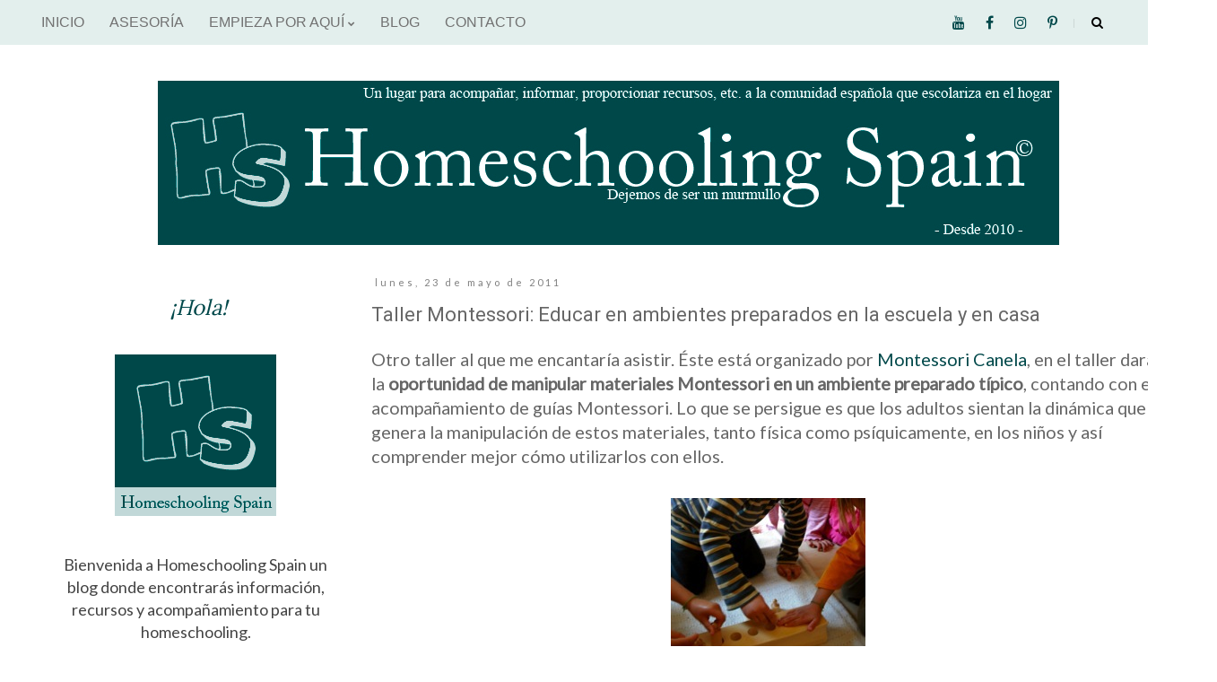

--- FILE ---
content_type: text/html; charset=UTF-8
request_url: http://www.homeschoolingspain.com/2011/05/taller-montessori-educar-en-ambientes.html
body_size: 20564
content:
<!DOCTYPE html>
<html class='v2' dir='ltr' lang='es' xmlns='http://www.w3.org/1999/xhtml' xmlns:b='http://www.google.com/2005/gml/b' xmlns:data='http://www.google.com/2005/gml/data' xmlns:expr='http://www.google.com/2005/gml/expr'>
<head>
<link href='https://www.blogger.com/static/v1/widgets/4128112664-css_bundle_v2.css' rel='stylesheet' type='text/css'/>
<meta content='width=1100' name='viewport'/>
<meta content='text/html; charset=UTF-8' http-equiv='Content-Type'/>
<meta content='blogger' name='generator'/>
<link href='http://www.homeschoolingspain.com/favicon.ico' rel='icon' type='image/x-icon'/>
<link href='http://www.homeschoolingspain.com/2011/05/taller-montessori-educar-en-ambientes.html' rel='canonical'/>
<link rel="alternate" type="application/atom+xml" title="Homeschooling Spain - Atom" href="http://www.homeschoolingspain.com/feeds/posts/default" />
<link rel="alternate" type="application/rss+xml" title="Homeschooling Spain - RSS" href="http://www.homeschoolingspain.com/feeds/posts/default?alt=rss" />
<link rel="service.post" type="application/atom+xml" title="Homeschooling Spain - Atom" href="https://www.blogger.com/feeds/3916241951469714651/posts/default" />

<link rel="alternate" type="application/atom+xml" title="Homeschooling Spain - Atom" href="http://www.homeschoolingspain.com/feeds/454189905977363335/comments/default" />
<!--Can't find substitution for tag [blog.ieCssRetrofitLinks]-->
<link href='https://blogger.googleusercontent.com/img/b/R29vZ2xl/AVvXsEiu1Fd5-c_R7FNk5HwUCcUfGOeiEjoi1PpUGvT1d_6albOti4kDWwBsod42Z17easg2Yo83dxC7rvLHrcHZSiduMt98bWs7VOneEGkoDYH6JsBS35gJHON7NSljiNYe4wdb1qDjMvt67tQ/s1600/MontessoriCanela.jpg' rel='image_src'/>
<meta content='http://www.homeschoolingspain.com/2011/05/taller-montessori-educar-en-ambientes.html' property='og:url'/>
<meta content='Taller Montessori: Educar en ambientes preparados en la escuela y en casa' property='og:title'/>
<meta content='Página divulgativa sobre homeschooling, Educación en familia, en España.' property='og:description'/>
<meta content='https://blogger.googleusercontent.com/img/b/R29vZ2xl/AVvXsEiu1Fd5-c_R7FNk5HwUCcUfGOeiEjoi1PpUGvT1d_6albOti4kDWwBsod42Z17easg2Yo83dxC7rvLHrcHZSiduMt98bWs7VOneEGkoDYH6JsBS35gJHON7NSljiNYe4wdb1qDjMvt67tQ/w1200-h630-p-k-no-nu/MontessoriCanela.jpg' property='og:image'/>
<title>Homeschooling Spain: Taller Montessori: Educar en ambientes preparados en la escuela y en casa</title>
<style type='text/css'>@font-face{font-family:'Lato';font-style:normal;font-weight:400;font-display:swap;src:url(//fonts.gstatic.com/s/lato/v25/S6uyw4BMUTPHjxAwXiWtFCfQ7A.woff2)format('woff2');unicode-range:U+0100-02BA,U+02BD-02C5,U+02C7-02CC,U+02CE-02D7,U+02DD-02FF,U+0304,U+0308,U+0329,U+1D00-1DBF,U+1E00-1E9F,U+1EF2-1EFF,U+2020,U+20A0-20AB,U+20AD-20C0,U+2113,U+2C60-2C7F,U+A720-A7FF;}@font-face{font-family:'Lato';font-style:normal;font-weight:400;font-display:swap;src:url(//fonts.gstatic.com/s/lato/v25/S6uyw4BMUTPHjx4wXiWtFCc.woff2)format('woff2');unicode-range:U+0000-00FF,U+0131,U+0152-0153,U+02BB-02BC,U+02C6,U+02DA,U+02DC,U+0304,U+0308,U+0329,U+2000-206F,U+20AC,U+2122,U+2191,U+2193,U+2212,U+2215,U+FEFF,U+FFFD;}@font-face{font-family:'Lora';font-style:normal;font-weight:700;font-display:swap;src:url(//fonts.gstatic.com/s/lora/v37/0QI6MX1D_JOuGQbT0gvTJPa787z5vBJMkq18ndeYxZ2JTg.woff2)format('woff2');unicode-range:U+0460-052F,U+1C80-1C8A,U+20B4,U+2DE0-2DFF,U+A640-A69F,U+FE2E-FE2F;}@font-face{font-family:'Lora';font-style:normal;font-weight:700;font-display:swap;src:url(//fonts.gstatic.com/s/lora/v37/0QI6MX1D_JOuGQbT0gvTJPa787z5vBJFkq18ndeYxZ2JTg.woff2)format('woff2');unicode-range:U+0301,U+0400-045F,U+0490-0491,U+04B0-04B1,U+2116;}@font-face{font-family:'Lora';font-style:normal;font-weight:700;font-display:swap;src:url(//fonts.gstatic.com/s/lora/v37/0QI6MX1D_JOuGQbT0gvTJPa787z5vBI9kq18ndeYxZ2JTg.woff2)format('woff2');unicode-range:U+0302-0303,U+0305,U+0307-0308,U+0310,U+0312,U+0315,U+031A,U+0326-0327,U+032C,U+032F-0330,U+0332-0333,U+0338,U+033A,U+0346,U+034D,U+0391-03A1,U+03A3-03A9,U+03B1-03C9,U+03D1,U+03D5-03D6,U+03F0-03F1,U+03F4-03F5,U+2016-2017,U+2034-2038,U+203C,U+2040,U+2043,U+2047,U+2050,U+2057,U+205F,U+2070-2071,U+2074-208E,U+2090-209C,U+20D0-20DC,U+20E1,U+20E5-20EF,U+2100-2112,U+2114-2115,U+2117-2121,U+2123-214F,U+2190,U+2192,U+2194-21AE,U+21B0-21E5,U+21F1-21F2,U+21F4-2211,U+2213-2214,U+2216-22FF,U+2308-230B,U+2310,U+2319,U+231C-2321,U+2336-237A,U+237C,U+2395,U+239B-23B7,U+23D0,U+23DC-23E1,U+2474-2475,U+25AF,U+25B3,U+25B7,U+25BD,U+25C1,U+25CA,U+25CC,U+25FB,U+266D-266F,U+27C0-27FF,U+2900-2AFF,U+2B0E-2B11,U+2B30-2B4C,U+2BFE,U+3030,U+FF5B,U+FF5D,U+1D400-1D7FF,U+1EE00-1EEFF;}@font-face{font-family:'Lora';font-style:normal;font-weight:700;font-display:swap;src:url(//fonts.gstatic.com/s/lora/v37/0QI6MX1D_JOuGQbT0gvTJPa787z5vBIvkq18ndeYxZ2JTg.woff2)format('woff2');unicode-range:U+0001-000C,U+000E-001F,U+007F-009F,U+20DD-20E0,U+20E2-20E4,U+2150-218F,U+2190,U+2192,U+2194-2199,U+21AF,U+21E6-21F0,U+21F3,U+2218-2219,U+2299,U+22C4-22C6,U+2300-243F,U+2440-244A,U+2460-24FF,U+25A0-27BF,U+2800-28FF,U+2921-2922,U+2981,U+29BF,U+29EB,U+2B00-2BFF,U+4DC0-4DFF,U+FFF9-FFFB,U+10140-1018E,U+10190-1019C,U+101A0,U+101D0-101FD,U+102E0-102FB,U+10E60-10E7E,U+1D2C0-1D2D3,U+1D2E0-1D37F,U+1F000-1F0FF,U+1F100-1F1AD,U+1F1E6-1F1FF,U+1F30D-1F30F,U+1F315,U+1F31C,U+1F31E,U+1F320-1F32C,U+1F336,U+1F378,U+1F37D,U+1F382,U+1F393-1F39F,U+1F3A7-1F3A8,U+1F3AC-1F3AF,U+1F3C2,U+1F3C4-1F3C6,U+1F3CA-1F3CE,U+1F3D4-1F3E0,U+1F3ED,U+1F3F1-1F3F3,U+1F3F5-1F3F7,U+1F408,U+1F415,U+1F41F,U+1F426,U+1F43F,U+1F441-1F442,U+1F444,U+1F446-1F449,U+1F44C-1F44E,U+1F453,U+1F46A,U+1F47D,U+1F4A3,U+1F4B0,U+1F4B3,U+1F4B9,U+1F4BB,U+1F4BF,U+1F4C8-1F4CB,U+1F4D6,U+1F4DA,U+1F4DF,U+1F4E3-1F4E6,U+1F4EA-1F4ED,U+1F4F7,U+1F4F9-1F4FB,U+1F4FD-1F4FE,U+1F503,U+1F507-1F50B,U+1F50D,U+1F512-1F513,U+1F53E-1F54A,U+1F54F-1F5FA,U+1F610,U+1F650-1F67F,U+1F687,U+1F68D,U+1F691,U+1F694,U+1F698,U+1F6AD,U+1F6B2,U+1F6B9-1F6BA,U+1F6BC,U+1F6C6-1F6CF,U+1F6D3-1F6D7,U+1F6E0-1F6EA,U+1F6F0-1F6F3,U+1F6F7-1F6FC,U+1F700-1F7FF,U+1F800-1F80B,U+1F810-1F847,U+1F850-1F859,U+1F860-1F887,U+1F890-1F8AD,U+1F8B0-1F8BB,U+1F8C0-1F8C1,U+1F900-1F90B,U+1F93B,U+1F946,U+1F984,U+1F996,U+1F9E9,U+1FA00-1FA6F,U+1FA70-1FA7C,U+1FA80-1FA89,U+1FA8F-1FAC6,U+1FACE-1FADC,U+1FADF-1FAE9,U+1FAF0-1FAF8,U+1FB00-1FBFF;}@font-face{font-family:'Lora';font-style:normal;font-weight:700;font-display:swap;src:url(//fonts.gstatic.com/s/lora/v37/0QI6MX1D_JOuGQbT0gvTJPa787z5vBJOkq18ndeYxZ2JTg.woff2)format('woff2');unicode-range:U+0102-0103,U+0110-0111,U+0128-0129,U+0168-0169,U+01A0-01A1,U+01AF-01B0,U+0300-0301,U+0303-0304,U+0308-0309,U+0323,U+0329,U+1EA0-1EF9,U+20AB;}@font-face{font-family:'Lora';font-style:normal;font-weight:700;font-display:swap;src:url(//fonts.gstatic.com/s/lora/v37/0QI6MX1D_JOuGQbT0gvTJPa787z5vBJPkq18ndeYxZ2JTg.woff2)format('woff2');unicode-range:U+0100-02BA,U+02BD-02C5,U+02C7-02CC,U+02CE-02D7,U+02DD-02FF,U+0304,U+0308,U+0329,U+1D00-1DBF,U+1E00-1E9F,U+1EF2-1EFF,U+2020,U+20A0-20AB,U+20AD-20C0,U+2113,U+2C60-2C7F,U+A720-A7FF;}@font-face{font-family:'Lora';font-style:normal;font-weight:700;font-display:swap;src:url(//fonts.gstatic.com/s/lora/v37/0QI6MX1D_JOuGQbT0gvTJPa787z5vBJBkq18ndeYxZ0.woff2)format('woff2');unicode-range:U+0000-00FF,U+0131,U+0152-0153,U+02BB-02BC,U+02C6,U+02DA,U+02DC,U+0304,U+0308,U+0329,U+2000-206F,U+20AC,U+2122,U+2191,U+2193,U+2212,U+2215,U+FEFF,U+FFFD;}@font-face{font-family:'Roboto';font-style:normal;font-weight:400;font-stretch:100%;font-display:swap;src:url(//fonts.gstatic.com/s/roboto/v50/KFOMCnqEu92Fr1ME7kSn66aGLdTylUAMQXC89YmC2DPNWubEbVmZiAr0klQmz24O0g.woff2)format('woff2');unicode-range:U+0460-052F,U+1C80-1C8A,U+20B4,U+2DE0-2DFF,U+A640-A69F,U+FE2E-FE2F;}@font-face{font-family:'Roboto';font-style:normal;font-weight:400;font-stretch:100%;font-display:swap;src:url(//fonts.gstatic.com/s/roboto/v50/KFOMCnqEu92Fr1ME7kSn66aGLdTylUAMQXC89YmC2DPNWubEbVmQiAr0klQmz24O0g.woff2)format('woff2');unicode-range:U+0301,U+0400-045F,U+0490-0491,U+04B0-04B1,U+2116;}@font-face{font-family:'Roboto';font-style:normal;font-weight:400;font-stretch:100%;font-display:swap;src:url(//fonts.gstatic.com/s/roboto/v50/KFOMCnqEu92Fr1ME7kSn66aGLdTylUAMQXC89YmC2DPNWubEbVmYiAr0klQmz24O0g.woff2)format('woff2');unicode-range:U+1F00-1FFF;}@font-face{font-family:'Roboto';font-style:normal;font-weight:400;font-stretch:100%;font-display:swap;src:url(//fonts.gstatic.com/s/roboto/v50/KFOMCnqEu92Fr1ME7kSn66aGLdTylUAMQXC89YmC2DPNWubEbVmXiAr0klQmz24O0g.woff2)format('woff2');unicode-range:U+0370-0377,U+037A-037F,U+0384-038A,U+038C,U+038E-03A1,U+03A3-03FF;}@font-face{font-family:'Roboto';font-style:normal;font-weight:400;font-stretch:100%;font-display:swap;src:url(//fonts.gstatic.com/s/roboto/v50/KFOMCnqEu92Fr1ME7kSn66aGLdTylUAMQXC89YmC2DPNWubEbVnoiAr0klQmz24O0g.woff2)format('woff2');unicode-range:U+0302-0303,U+0305,U+0307-0308,U+0310,U+0312,U+0315,U+031A,U+0326-0327,U+032C,U+032F-0330,U+0332-0333,U+0338,U+033A,U+0346,U+034D,U+0391-03A1,U+03A3-03A9,U+03B1-03C9,U+03D1,U+03D5-03D6,U+03F0-03F1,U+03F4-03F5,U+2016-2017,U+2034-2038,U+203C,U+2040,U+2043,U+2047,U+2050,U+2057,U+205F,U+2070-2071,U+2074-208E,U+2090-209C,U+20D0-20DC,U+20E1,U+20E5-20EF,U+2100-2112,U+2114-2115,U+2117-2121,U+2123-214F,U+2190,U+2192,U+2194-21AE,U+21B0-21E5,U+21F1-21F2,U+21F4-2211,U+2213-2214,U+2216-22FF,U+2308-230B,U+2310,U+2319,U+231C-2321,U+2336-237A,U+237C,U+2395,U+239B-23B7,U+23D0,U+23DC-23E1,U+2474-2475,U+25AF,U+25B3,U+25B7,U+25BD,U+25C1,U+25CA,U+25CC,U+25FB,U+266D-266F,U+27C0-27FF,U+2900-2AFF,U+2B0E-2B11,U+2B30-2B4C,U+2BFE,U+3030,U+FF5B,U+FF5D,U+1D400-1D7FF,U+1EE00-1EEFF;}@font-face{font-family:'Roboto';font-style:normal;font-weight:400;font-stretch:100%;font-display:swap;src:url(//fonts.gstatic.com/s/roboto/v50/KFOMCnqEu92Fr1ME7kSn66aGLdTylUAMQXC89YmC2DPNWubEbVn6iAr0klQmz24O0g.woff2)format('woff2');unicode-range:U+0001-000C,U+000E-001F,U+007F-009F,U+20DD-20E0,U+20E2-20E4,U+2150-218F,U+2190,U+2192,U+2194-2199,U+21AF,U+21E6-21F0,U+21F3,U+2218-2219,U+2299,U+22C4-22C6,U+2300-243F,U+2440-244A,U+2460-24FF,U+25A0-27BF,U+2800-28FF,U+2921-2922,U+2981,U+29BF,U+29EB,U+2B00-2BFF,U+4DC0-4DFF,U+FFF9-FFFB,U+10140-1018E,U+10190-1019C,U+101A0,U+101D0-101FD,U+102E0-102FB,U+10E60-10E7E,U+1D2C0-1D2D3,U+1D2E0-1D37F,U+1F000-1F0FF,U+1F100-1F1AD,U+1F1E6-1F1FF,U+1F30D-1F30F,U+1F315,U+1F31C,U+1F31E,U+1F320-1F32C,U+1F336,U+1F378,U+1F37D,U+1F382,U+1F393-1F39F,U+1F3A7-1F3A8,U+1F3AC-1F3AF,U+1F3C2,U+1F3C4-1F3C6,U+1F3CA-1F3CE,U+1F3D4-1F3E0,U+1F3ED,U+1F3F1-1F3F3,U+1F3F5-1F3F7,U+1F408,U+1F415,U+1F41F,U+1F426,U+1F43F,U+1F441-1F442,U+1F444,U+1F446-1F449,U+1F44C-1F44E,U+1F453,U+1F46A,U+1F47D,U+1F4A3,U+1F4B0,U+1F4B3,U+1F4B9,U+1F4BB,U+1F4BF,U+1F4C8-1F4CB,U+1F4D6,U+1F4DA,U+1F4DF,U+1F4E3-1F4E6,U+1F4EA-1F4ED,U+1F4F7,U+1F4F9-1F4FB,U+1F4FD-1F4FE,U+1F503,U+1F507-1F50B,U+1F50D,U+1F512-1F513,U+1F53E-1F54A,U+1F54F-1F5FA,U+1F610,U+1F650-1F67F,U+1F687,U+1F68D,U+1F691,U+1F694,U+1F698,U+1F6AD,U+1F6B2,U+1F6B9-1F6BA,U+1F6BC,U+1F6C6-1F6CF,U+1F6D3-1F6D7,U+1F6E0-1F6EA,U+1F6F0-1F6F3,U+1F6F7-1F6FC,U+1F700-1F7FF,U+1F800-1F80B,U+1F810-1F847,U+1F850-1F859,U+1F860-1F887,U+1F890-1F8AD,U+1F8B0-1F8BB,U+1F8C0-1F8C1,U+1F900-1F90B,U+1F93B,U+1F946,U+1F984,U+1F996,U+1F9E9,U+1FA00-1FA6F,U+1FA70-1FA7C,U+1FA80-1FA89,U+1FA8F-1FAC6,U+1FACE-1FADC,U+1FADF-1FAE9,U+1FAF0-1FAF8,U+1FB00-1FBFF;}@font-face{font-family:'Roboto';font-style:normal;font-weight:400;font-stretch:100%;font-display:swap;src:url(//fonts.gstatic.com/s/roboto/v50/KFOMCnqEu92Fr1ME7kSn66aGLdTylUAMQXC89YmC2DPNWubEbVmbiAr0klQmz24O0g.woff2)format('woff2');unicode-range:U+0102-0103,U+0110-0111,U+0128-0129,U+0168-0169,U+01A0-01A1,U+01AF-01B0,U+0300-0301,U+0303-0304,U+0308-0309,U+0323,U+0329,U+1EA0-1EF9,U+20AB;}@font-face{font-family:'Roboto';font-style:normal;font-weight:400;font-stretch:100%;font-display:swap;src:url(//fonts.gstatic.com/s/roboto/v50/KFOMCnqEu92Fr1ME7kSn66aGLdTylUAMQXC89YmC2DPNWubEbVmaiAr0klQmz24O0g.woff2)format('woff2');unicode-range:U+0100-02BA,U+02BD-02C5,U+02C7-02CC,U+02CE-02D7,U+02DD-02FF,U+0304,U+0308,U+0329,U+1D00-1DBF,U+1E00-1E9F,U+1EF2-1EFF,U+2020,U+20A0-20AB,U+20AD-20C0,U+2113,U+2C60-2C7F,U+A720-A7FF;}@font-face{font-family:'Roboto';font-style:normal;font-weight:400;font-stretch:100%;font-display:swap;src:url(//fonts.gstatic.com/s/roboto/v50/KFOMCnqEu92Fr1ME7kSn66aGLdTylUAMQXC89YmC2DPNWubEbVmUiAr0klQmz24.woff2)format('woff2');unicode-range:U+0000-00FF,U+0131,U+0152-0153,U+02BB-02BC,U+02C6,U+02DA,U+02DC,U+0304,U+0308,U+0329,U+2000-206F,U+20AC,U+2122,U+2191,U+2193,U+2212,U+2215,U+FEFF,U+FFFD;}</style>
<style id='page-skin-1' type='text/css'><!--
/*
-----------------------------------------------
Blogger Template Style
Name:     Simple
Designer: Blogger
URL:      www.blogger.com
----------------------------------------------- */
/* Variable definitions
====================
<Variable name="keycolor" description="Main Color" type="color" default="#66bbdd"/>
<Group description="Page Text" selector="body">
<Variable name="body.font" description="Font" type="font"
default="normal normal 12px Arial, Tahoma, Helvetica, FreeSans, sans-serif"/>
<Variable name="body.text.color" description="Text Color" type="color" default="#222222"/>
</Group>
<Group description="Backgrounds" selector=".body-fauxcolumns-outer">
<Variable name="body.background.color" description="Outer Background" type="color" default="#66bbdd"/>
<Variable name="content.background.color" description="Main Background" type="color" default="#ffffff"/>
<Variable name="header.background.color" description="Header Background" type="color" default="transparent"/>
</Group>
<Group description="Links" selector=".main-outer">
<Variable name="link.color" description="Link Color" type="color" default="#2288bb"/>
<Variable name="link.visited.color" description="Visited Color" type="color" default="#888888"/>
<Variable name="link.hover.color" description="Hover Color" type="color" default="#33aaff"/>
</Group>
<Group description="Blog Title" selector=".header h1">
<Variable name="header.font" description="Font" type="font"
default="normal normal 60px Arial, Tahoma, Helvetica, FreeSans, sans-serif"/>
<Variable name="header.text.color" description="Title Color" type="color" default="#3399bb" />
</Group>
<Group description="Blog Description" selector=".header .description">
<Variable name="description.text.color" description="Description Color" type="color"
default="#777777" />
</Group>
<Group description="Tabs Text" selector=".tabs-inner .widget li a">
<Variable name="tabs.font" description="Font" type="font"
default="normal normal 14px Arial, Tahoma, Helvetica, FreeSans, sans-serif"/>
<Variable name="tabs.text.color" description="Text Color" type="color" default="#999999"/>
<Variable name="tabs.selected.text.color" description="Selected Color" type="color" default="#000000"/>
</Group>
<Group description="Tabs Background" selector=".tabs-outer .PageList">
<Variable name="tabs.background.color" description="Background Color" type="color" default="#f5f5f5"/>
<Variable name="tabs.selected.background.color" description="Selected Color" type="color" default="#eeeeee"/>
</Group>
<Group description="Post Title" selector="h3.post-title, .comments h4">
<Variable name="post.title.font" description="Font" type="font"
default="normal normal 22px Arial, Tahoma, Helvetica, FreeSans, sans-serif"/>
</Group>
<Group description="Date Header" selector=".date-header">
<Variable name="date.header.color" description="Text Color" type="color"
default="#666666"/>
<Variable name="date.header.background.color" description="Background Color" type="color"
default="transparent"/>
<Variable name="date.header.font" description="Text Font" type="font"
default="normal bold 11px Arial, Tahoma, Helvetica, FreeSans, sans-serif"/>
<Variable name="date.header.padding" description="Date Header Padding" type="string" default="inherit"/>
<Variable name="date.header.letterspacing" description="Date Header Letter Spacing" type="string" default="inherit"/>
<Variable name="date.header.margin" description="Date Header Margin" type="string" default="inherit"/>
</Group>
<Group description="Post Footer" selector=".post-footer">
<Variable name="post.footer.text.color" description="Text Color" type="color" default="#666666"/>
<Variable name="post.footer.background.color" description="Background Color" type="color"
default="#f9f9f9"/>
<Variable name="post.footer.border.color" description="Shadow Color" type="color" default="#eeeeee"/>
</Group>
<Group description="Gadgets" selector="h2">
<Variable name="widget.title.font" description="Title Font" type="font"
default="normal bold 11px Arial, Tahoma, Helvetica, FreeSans, sans-serif"/>
<Variable name="widget.title.text.color" description="Title Color" type="color" default="#000000"/>
<Variable name="widget.alternate.text.color" description="Alternate Color" type="color" default="#999999"/>
</Group>
<Group description="Images" selector=".main-inner">
<Variable name="image.background.color" description="Background Color" type="color" default="#ffffff"/>
<Variable name="image.border.color" description="Border Color" type="color" default="#eeeeee"/>
<Variable name="image.text.color" description="Caption Text Color" type="color" default="#666666"/>
</Group>
<Group description="Accents" selector=".content-inner">
<Variable name="body.rule.color" description="Separator Line Color" type="color" default="#eeeeee"/>
<Variable name="tabs.border.color" description="Tabs Border Color" type="color" default="transparent"/>
</Group>
<Variable name="body.background" description="Body Background" type="background"
color="#ffffff" default="$(color) none repeat scroll top left"/>
<Variable name="body.background.override" description="Body Background Override" type="string" default=""/>
<Variable name="body.background.gradient.cap" description="Body Gradient Cap" type="url"
default="url(https://resources.blogblog.com/blogblog/data/1kt/simple/gradients_light.png)"/>
<Variable name="body.background.gradient.tile" description="Body Gradient Tile" type="url"
default="url(https://resources.blogblog.com/blogblog/data/1kt/simple/body_gradient_tile_light.png)"/>
<Variable name="content.background.color.selector" description="Content Background Color Selector" type="string" default=".content-inner"/>
<Variable name="content.padding" description="Content Padding" type="length" default="10px" min="0" max="100px"/>
<Variable name="content.padding.horizontal" description="Content Horizontal Padding" type="length" default="10px" min="0" max="100px"/>
<Variable name="content.shadow.spread" description="Content Shadow Spread" type="length" default="40px" min="0" max="100px"/>
<Variable name="content.shadow.spread.webkit" description="Content Shadow Spread (WebKit)" type="length" default="5px" min="0" max="100px"/>
<Variable name="content.shadow.spread.ie" description="Content Shadow Spread (IE)" type="length" default="10px" min="0" max="100px"/>
<Variable name="main.border.width" description="Main Border Width" type="length" default="0" min="0" max="10px"/>
<Variable name="header.background.gradient" description="Header Gradient" type="url" default="none"/>
<Variable name="header.shadow.offset.left" description="Header Shadow Offset Left" type="length" default="-1px" min="-50px" max="50px"/>
<Variable name="header.shadow.offset.top" description="Header Shadow Offset Top" type="length" default="-1px" min="-50px" max="50px"/>
<Variable name="header.shadow.spread" description="Header Shadow Spread" type="length" default="1px" min="0" max="100px"/>
<Variable name="header.padding" description="Header Padding" type="length" default="30px" min="0" max="100px"/>
<Variable name="header.border.size" description="Header Border Size" type="length" default="1px" min="0" max="10px"/>
<Variable name="header.bottom.border.size" description="Header Bottom Border Size" type="length" default="1px" min="0" max="10px"/>
<Variable name="header.border.horizontalsize" description="Header Horizontal Border Size" type="length" default="0" min="0" max="10px"/>
<Variable name="description.text.size" description="Description Text Size" type="string" default="140%"/>
<Variable name="tabs.margin.top" description="Tabs Margin Top" type="length" default="0" min="0" max="100px"/>
<Variable name="tabs.margin.side" description="Tabs Side Margin" type="length" default="30px" min="0" max="100px"/>
<Variable name="tabs.background.gradient" description="Tabs Background Gradient" type="url"
default="url(https://resources.blogblog.com/blogblog/data/1kt/simple/gradients_light.png)"/>
<Variable name="tabs.border.width" description="Tabs Border Width" type="length" default="1px" min="0" max="10px"/>
<Variable name="tabs.bevel.border.width" description="Tabs Bevel Border Width" type="length" default="1px" min="0" max="10px"/>
<Variable name="post.margin.bottom" description="Post Bottom Margin" type="length" default="25px" min="0" max="100px"/>
<Variable name="image.border.small.size" description="Image Border Small Size" type="length" default="2px" min="0" max="10px"/>
<Variable name="image.border.large.size" description="Image Border Large Size" type="length" default="5px" min="0" max="10px"/>
<Variable name="page.width.selector" description="Page Width Selector" type="string" default=".region-inner"/>
<Variable name="page.width" description="Page Width" type="string" default="auto"/>
<Variable name="main.section.margin" description="Main Section Margin" type="length" default="15px" min="0" max="100px"/>
<Variable name="main.padding" description="Main Padding" type="length" default="15px" min="0" max="100px"/>
<Variable name="main.padding.top" description="Main Padding Top" type="length" default="30px" min="0" max="100px"/>
<Variable name="main.padding.bottom" description="Main Padding Bottom" type="length" default="30px" min="0" max="100px"/>
<Variable name="paging.background"
color="#ffffff"
description="Background of blog paging area" type="background"
default="transparent none no-repeat scroll top center"/>
<Variable name="footer.bevel" description="Bevel border length of footer" type="length" default="0" min="0" max="10px"/>
<Variable name="mobile.background.overlay" description="Mobile Background Overlay" type="string"
default="transparent none repeat scroll top left"/>
<Variable name="mobile.background.size" description="Mobile Background Size" type="string" default="auto"/>
<Variable name="mobile.button.color" description="Mobile Button Color" type="color" default="#ffffff" />
<Variable name="startSide" description="Side where text starts in blog language" type="automatic" default="left"/>
<Variable name="endSide" description="Side where text ends in blog language" type="automatic" default="right"/>
*/
/* Content
----------------------------------------------- */
body {
font: normal normal 18px Lato;
color: #666666;
background: #ffffff none repeat scroll top left;
padding: 0 0 0 0;
}
html body .region-inner {
min-width: 0;
max-width: 100%;
width: auto;
}
h2 {
font-size: 22px;
}
a:link {
text-decoration:none;
color: #00484a;
}
a:visited {
text-decoration:none;
color: #444444;
}
a:hover {
text-decoration:underline;
color: #048869;
}
.body-fauxcolumn-outer .fauxcolumn-inner {
background: transparent none repeat scroll top left;
_background-image: none;
}
.body-fauxcolumn-outer .cap-top {
position: absolute;
z-index: 1;
height: 400px;
width: 100%;
}
.body-fauxcolumn-outer .cap-top .cap-left {
width: 100%;
background: transparent none repeat-x scroll top left;
_background-image: none;
}
.content-outer {
-moz-box-shadow: 0 0 0 rgba(0, 0, 0, .15);
-webkit-box-shadow: 0 0 0 rgba(0, 0, 0, .15);
-goog-ms-box-shadow: 0 0 0 #333333;
box-shadow: 0 0 0 rgba(0, 0, 0, .15);
margin-bottom: 1px;
}
.content-inner {
padding: 10px 40px;
}
.content-inner {
background-color: #ffffff;
}
/* Header
----------------------------------------------- */
.header-outer {
background: transparent none repeat-x scroll 0 -400px;
_background-image: none;
}
.Header h1 {
font: normal normal 40px 'Trebuchet MS',Trebuchet,Verdana,sans-serif;
color: transparent;
text-shadow: 0 0 0 rgba(0, 0, 0, .2);
}
.Header h1 a {
color: transparent;
}
.Header .description {
font-size: 18px;
color: #000000;
}
.header-inner .Header .titlewrapper {
padding: 22px 0;
}
.header-inner .Header .descriptionwrapper {
padding: 0 0;
}
/* Tabs
----------------------------------------------- */
.tabs-inner .section:first-child {
border-top: 0 solid transparent;
}
.tabs-inner .section:first-child ul {
margin-top: -1px;
border-top: 1px solid transparent;
border-left: 1px solid transparent;
border-right: 1px solid transparent;
}
.tabs-inner .widget ul {
background: transparent none repeat-x scroll 0 -800px;
_background-image: none;
border-bottom: 1px solid transparent;
margin-top: 0;
margin-left: -30px;
margin-right: -30px;
}
.tabs-inner .widget li a {
display: inline-block;
padding: .6em 1em;
font: normal normal 20px Lato;
color: #666666;
border-left: 1px solid #ffffff;
border-right: 1px solid transparent;
}
.tabs-inner .widget li:first-child a {
border-left: none;
}
.tabs-inner .widget li.selected a, .tabs-inner .widget li a:hover {
color: #006c6f;
background-color: transparent;
text-decoration: none;
}
/* Columns
----------------------------------------------- */
.main-outer {
border-top: 0 solid transparent;
}
.fauxcolumn-left-outer .fauxcolumn-inner {
border-right: 1px solid transparent;
}
.fauxcolumn-right-outer .fauxcolumn-inner {
border-left: 1px solid transparent;
}
/* Headings
----------------------------------------------- */
div.widget > h2,
div.widget h2.title {
margin: 0 0 1em 0;
font: normal bold 16px Lora;
color: #666666;
}
/* Widgets
----------------------------------------------- */
.widget .zippy {
color: transparent;
text-shadow: 2px 2px 1px rgba(0, 0, 0, .1);
}
.widget .popular-posts ul {
list-style: none;
}
/* Posts
----------------------------------------------- */
h2.date-header {
font: normal normal 11px Lato;
}
.date-header span {
background-color: transparent;
color: #808080;
padding: 0.4em;
letter-spacing: 3px;
margin: inherit;
}
.main-inner {
padding-top: 35px;
padding-bottom: 65px;
}
.main-inner .column-center-inner {
padding: 0 0;
}
.main-inner .column-center-inner .section {
margin: 0 1em;
}
.post {
margin: 0 0 45px 0;
}
h3.post-title, .comments h4 {
font: normal normal 22px Roboto;
margin: .75em 0 0;
}
.post-body {
font-size: 110%;
line-height: 1.4;
position: relative;
}
.post-body img, .post-body .tr-caption-container, .Profile img, .Image img,
.BlogList .item-thumbnail img {
padding: 2px;
background: transparent;
border: 1px solid transparent;
-moz-box-shadow: 0px 0px 0px rgba(0, 0, 0, .1);
-webkit-box-shadow: 0px 0px 0px rgba(0, 0, 0, .1);
box-shadow: 0px 0px 0px rgba(0, 0, 0, .1);
}
.post-body img, .post-body .tr-caption-container {
padding: 5px;
}
.post-body .tr-caption-container {
color: #666666;
}
.post-body .tr-caption-container img {
padding: 0;
background: transparent;
border: none;
-moz-box-shadow: 0 0 0 rgba(0, 0, 0, .1);
-webkit-box-shadow: 0 0 0 rgba(0, 0, 0, .1);
box-shadow: 0 0 0 rgba(0, 0, 0, .1);
}
.post-header {
margin: 0 0 1.5em;
line-height: 1.6;
font-size: 90%;
}
.post-footer {
margin: 20px -2px 0;
padding: 5px 10px;
color: #00484a;
background-color: transparent;
border-bottom: 1px solid transparent;
line-height: 1.6;
font-size: 90%;
}
#comments .comment-author {
padding-top: 1.5em;
border-top: 1px solid transparent;
background-position: 0 1.5em;
}
#comments .comment-author:first-child {
padding-top: 0;
border-top: none;
}
.avatar-image-container {
margin: .2em 0 0;
}
#comments .avatar-image-container img {
border: 1px solid transparent;
}
/* Comments
----------------------------------------------- */
.comments .comments-content .icon.blog-author {
background-repeat: no-repeat;
background-image: url([data-uri]);
}
.comments .comments-content .loadmore a {
border-top: 1px solid transparent;
border-bottom: 1px solid transparent;
}
.comments .comment-thread.inline-thread {
background-color: transparent;
}
.comments .continue {
border-top: 2px solid transparent;
}
/* Accents
---------------------------------------------- */
.section-columns td.columns-cell {
border-left: 1px solid transparent;
}
.blog-pager {
background: NONE;
}
.blog-pager-older-link, .home-link,
.blog-pager-newer-link {
background-color: #ffffff;
padding: 5px;
}
.footer-outer {
border-top: 1px solid #00484a;
}
/* Mobile
----------------------------------------------- */
body.mobile  {
background-size: auto;
}
.mobile .body-fauxcolumn-outer {
background: transparent none repeat scroll top left;
}
.mobile .body-fauxcolumn-outer .cap-top {
background-size: 100% auto;
}
.mobile .content-outer {
-webkit-box-shadow: 0 0 3px rgba(0, 0, 0, .15);
box-shadow: 0 0 3px rgba(0, 0, 0, .15);
}
.mobile .tabs-inner .widget ul {
margin-left: 0;
margin-right: 0;
}
.mobile .post {
margin: 0;
}
.mobile .main-inner .column-center-inner .section {
margin: 0;
}
.mobile .date-header span {
padding: 0.1em 10px;
margin: 0 -10px;
}
.mobile h3.post-title {
margin: 0;
}
.mobile .blog-pager {
background: transparent none no-repeat scroll top center;
}
.mobile .footer-outer {
border-top: none;
}
.mobile .main-inner, .mobile .footer-inner {
background-color: #ffffff;
}
.mobile-index-contents {
color: #666666;
}
.mobile-link-button {
background-color: #00484a;
}
.mobile-link-button a:link, .mobile-link-button a:visited {
color: #ffffff;
}
.mobile .tabs-inner .section:first-child {
border-top: none;
}
.mobile .tabs-inner .PageList .widget-content {
background-color: transparent;
color: #006c6f;
border-top: 1px solid transparent;
border-bottom: 1px solid transparent;
}
.mobile .tabs-inner .PageList .widget-content .pagelist-arrow {
border-left: 1px solid transparent;
}
.post-body img {
max-width:100%;
max-height:auto;
float:center;
}#header-inner {
background-position: center !important;
width: 100% !important;
text-align: center;
}
#header-inner img {
margin: auto;
}.PageList {text-align:center !important;}
.PageList li {display:inline !important; float:none !important;}
/* código para decorar el gadget de etiquetas*/
.label-size a {
display: block;
margin: 2px 2px 0 0;
padding: 10px 2px 10PX;
font: normal 12px 'RALEWAY', sans-serif; /*Tipografía*/
border-bottom: 1px solid #666666; /*Si queremos borde, si no borrar esta línea*/
color:#00484a; /*color del texto*/
background: #FFFFFF;  /*color de fondo*/
text-decoration:none;
transition:all .25s linear;
-o-transition:all .25s linear;
-moz-transition:all .25s linear;
-webkit-transition:all .25s linear;
}
.label-size a:hover {
border: 0px solid #aaaaaa; /*Borde al pasar por encima el ratón, si no queréis borde, borrar esta línea*/
color:#000000; /*Color del texto al pasar el ratón por encima*/
background: #f6e1db; /*Color del fondo al pasar el ratón por encima*/
text-decoration:none;
}
.label-size-1 a {font-size: 16px;}
.label-size-2 a {font-size: 16px;}
.label-size-3 a {font-size: 16px;}
.label-size-4 a {font-size: 16px;}
.label-size-5 a {font-size: 16px;}
/*-----fin gadget de etiquetas -----*/.feed-links {
visibility:hidden;
display:none;
}
/* código para decorar lista de links1*/
#LinkList1 ul li{
list-style:none;
text-align: left; /*Donde queréis que quede alineado el texto*/
float:center;
font: normal normal 12px raleway; /*Tipografía*/
letter-spacing: 0px; /*espacio entre las letras*/
text-transform: uppercase; /*Para que quede en mayúsculas, si no borrar esta línea*/
}
#LinkList1 li a{
background: #fffff;  /*color de fondo*/
padding-left: 0px; /*Edita el valor según necesites*/
margin-left: -20px;
display: block;
padding: 10px 2px 10PX;
border-bottom: 1px solid #000000; /*Si queremos borde, si no borrar esta línea*/
color:#000000; /*color del texto*/
text-decoration:none;
transition:all .25s linear;
-o-transition:all .25s linear;
-moz-transition:all .25s linear;
-webkit-transition:all .25s linear;
}
#LinkList1 li a:hover {
border: 0px solid #f6e1db; /*Borde al pasar por encima el ratón, si no queréis borde, borrar esta línea*/
color:#000000; /*Color del texto al pasar el ratón por encima*/
background: #f9f9f9; /*Color del fondo al pasar el ratón por encima*/
text-decoration:none;
}
/*-----fin lista de links1-----*/
/* código para decorar lista de links2*/
#LinkList2 ul li{
list-style:none;
text-align: left; /*Donde queréis que quede alineado el texto*/
float:center;
font: normal normal 12px LATO; /*Tipografía*/
letter-spacing: 0px; /*espacio entre las letras*/
text-transform: uppercase; /*Para que quede en mayúsculas, si no borrar esta línea*/
}
#LinkList2 li a{
background: #c1d8d8;  /*color de fondo*/
padding-left: 0px; /*Edita el valor según necesites*/
margin-left: -20px;
display: block;
padding: 10px 2px 10PX;
border: 0px solid #000000; /*Si queremos borde, si no borrar esta línea*/
color:#000000; /*color del texto*/
text-decoration:none;
transition:all .25s linear;
-o-transition:all .25s linear;
-moz-transition:all .25s linear;
-webkit-transition:all .25s linear;
}
#LinkList2 li a:hover {
border: 0px solid #f6e1db; /*Borde al pasar por encima el ratón, si no queréis borde, borrar esta línea*/
color:#000000; /*Color del texto al pasar el ratón por encima*/
background: #f9f9f9; /*Color del fondo al pasar el ratón por encima*/
text-decoration:none;
}
/*-----fin lista de links2-----*/
/*-----Personalizar seguir leyendo modificado por Creative Mindly----*/
.jump-link{
font: normal 10px RALEWAY; /*Tipografía y tamaño del texto*/
letter-spacing: 0px; /*Espaciado entre caracteres, si no lo queréis, borradlo*/
text-align: center; /*Para que quede centrado, sino left para que quede a la izquierda y right para que quede a la derecha*/
margin: 0PX 0X 50PX;
float:right;
PADDING: 10PX;
}
.jump-link a{
color:#8cb9ce; /*Color del texto*/
background:#FFFFFF; /*Color de fondo*/
border: 1px solid #8cb9ce; /*Borde y color*/
padding:10px 15px; /*Para ajustar el alto y el ancho*/
}
.jump-link a: hover{ /*Al pasar por encima*/
color: #a7c7d6; /*Color del texto al pasar el ratón por encima*/
background:#ffffff; /*Color de fondo al pasar el ratón por encima*/
border:1px solid #a7c7d6; /*Estilo del borde al pasar el ratón por encima*/
text-decoration: none;
}
/*-----seguir leyendo-----*//*-----Personalizar seguir leyendo modificado por Creative Mindly----*/
.jump-link{
font: normal 16px lato; /*Tipografía y tamaño del texto*/
letter-spacing: 0px; /*Espaciado entre caracteres, si no lo queréis, borradlo*/
text-align: center; /*Para que quede centrado, sino left para que quede a la izquierda y right para que quede a la derecha*/
margin: 0PX 0X 50PX;
float:right;
PADDING: 30PX;
}
.jump-link a{
color:#00484a; /*Color del texto*/
background:#FFFFFF; /*Color de fondo*/
border: 1px solid #00848a; /*Borde y color*/
padding:10px 15px; /*Para ajustar el alto y el ancho*/
}
.jump-link a: hover{ /*Al pasar por encima*/
color: #c1d8d8; /*Color del texto al pasar el ratón por encima*/
background:#ffffff; /*Color de fondo al pasar el ratón por encima*/
border:1px solid #a7c7d6; /*Estilo del borde al pasar el ratón por encima*/
text-decoration: none;
}
/*-----seguir leyendo-----*//*-----Personalizar pie de página por Creative Mindly----*/
.footer-wrapper {
background: #00484A; /*Color de fondo del pie de página*/
padding-top: 30px; /*Con esta línea y la siguiente ajustamos la altura, para que quede bien, los dos valores deben ser iguales*/
padding-bottom: 30px;
width: 100%;
text-align: center;
font: normal 10px lato; /*Tamaño y tipografía*/
color: #ffffff; /*Color del texto*/
letter-spacing: 2px; /*Espaciado entre caracteres, si no queréis borrar la línea*/
}
.footer-wrapper a{
color:#cccccc; /*Color del enlace (en este caso el aviso legal)*/
text-decoration:none;
}
.footer-wrapper a:hover{
color:#ffffff; /*Color del enlace al pasar el ratón por encima*/
}
/*-----pie de página-----*/
/* inicio tabla responsive*/
.fila, .col-2, .col-3, col-4, img{
-webkit-box-sizing: border-box;
-moz-box-sizing: border-box;
box-sizing: border-box;
}
.fila {
margin-right: -10px;
margin-left: -10px;
}
.fila::after {
clear: both;
}
.fila:before,
.fila:after{
display: table;
content: " ";
-webkit-box-sizing: border-box;
-moz-box-sizing: border-box;
box-sizing: border-box;
}
.col-2, .col-3, col-4 {
min-height: 2px;
padding-right: 10px;
padding-left: 10px;
float: left;
margin-top:10px;
margin-bottom:10px;
}
.col-2 {
width: 50%;
}
.col-3 {
width: 33.33333333%;
}
.col-4 {
width: 20%;
}
.fila img{
max-width:100%;
}
@media only screen and (min-width: 768px) and (max-width: 960px) {
.col-3, .col-4 {
width: 50%;
}
}
@media only screen and (max-width: 767px) {
.col-2, .col-3, .col-4 {
width: 100%; /*si quieres que se vean 2 columnas en la versión móvil cambia el 100 por 50, si tienes pocos productos, deja el 100*/
}
}
/* fin de tablas responsive */.post-related {
overflow:hidden;
margin-top:40px;
width: 885px; /* debes modificarlo teniendo en cuenta el ancho de tus entradas */
}
.title-box h4 {
background: #00484a; /* color del título */
top: 10px;
font-family: 'Raleway'; /* fuente del titulo */
font-size: 18px; /* tamaño de la fuente */
color: #FFFFFF; /* color de la fuente */
letter-spacing: 3px; /* espacio entre letras */
line-height: 1.5; /* tamaño de la cajita */
font-weight: regular; /* fuente en negrita */
text-align: center;
text-transform: uppercase; /* letras en mayúsculas */ }
.item-related {
background: #FAFAFA; /* color del fondo del contenedor de imágenes */
width:30%; /* entre mayor sea el porcentaje mayor será el tamaño de las miniaturas */
float:left;
margin-bottom: 20px;
padding: 10.8px;
border-bottom: 0px #00484a solid; /* borde negro de abajo */
}
.item-related:hover {
background: none; /* color del fondo hover del contenedor de imágenes  */
} .item-related img {
margin-top:20px;
width:100%;
height:auto;
-webkit-transition: .2s;
}
.item-related:hover img {
-webkit-transition: .2s;
-webkit-filter: grayscale(0);
}
.item-related h4 a {
display: block;
margin-top:10px;
width: 100%;
max-height:20px; /* Evita que el texto se vuelva muy largo */
color: #222; /* color de los títulos de las entradas */
font-size: 14px; /* tamaño de la fuente */
letter-spacing: 0px; /* espacio entre letras */
text-align: center; /* alinear texto en el centro */
line-height: 1;
}.addthis_toolbox {
font-size: 18px;
text-align: center;
letter-spacing: 0px;
word-spacing:12px;
}
.addthis_toolbox .fa-facebook {
color: #ffbdaf;
}
.addthis_toolbox .fa-facebook:hover{
color: #b7cdc0;
}
.addthis_toolbox .fa-pinterest {
color: #b7cdc0;
}
.addthis_toolbox .fa-pinterest:hover{
color: #ffbdaf;
}
.addthis_toolbox .fa-whatsapp {
color: #ffbdaf;
}
.addthis_toolbox .fa-whatsapp:hover{
color: #b7cdc0;
}
.addthis_toolbox .fa-envelope {
color: #b7cdc0;
}
.addthis_toolbox .fa-envelope:hover{
color: #ffbdaf;
}
.addthis_toolbox .fa-twitter {
color: #ffbdaf;
}
.addthis_toolbox .fa-twitter:hover{
color: #b7cdc0;
}.addthis_toolbox {
font-size: 18px;
text-align: center;
letter-spacing: 0px;
word-spacing:5px;
}
.addthis_toolbox .fa-facebook {
color: #00484a;
}
.addthis_toolbox .fa-facebook:hover{
color: #c1d8d8;
}
.addthis_toolbox .fa-pinterest {
color: #00484a;
}
.addthis_toolbox .fa-pinterest:hover{
color: #c1d8d8;
}
.addthis_toolbox .fa-whatsapp {
color: #00484a;
}
.addthis_toolbox .fa-whatsapp:hover{
color: #c1d8d8;
}
.addthis_toolbox .fa-envelope {
color: #00484a;
}
.addthis_toolbox .fa-envelope:hover{
color: #c1d8d8;
}
.addthis_toolbox .fa-twitter {
color: #00484a;
}
.addthis_toolbox .fa-twitter:hover{
color: #c1d8d8;
}/*--------------------------------
Menu superior Blogger con iconos y buscador
---------------------------------- */
body {
margin: 0px;
padding-right: 0px;
padding-left: 0px;
}
.barra{
width:95%;/*ancho de tu web, puedes reducir el % para que el texto quede más centrado, haz pruebas hasta que te guste el resultado*/
margin:0 auto;
position: relative;
}
#menu{
background: #e3efed;/* color de fondo del menú*/
color: #d97a10;/*color de las tres barritas que aparecen en la versión móvil*/
height: 50px;
border: 0px solid #3a697a; /*con esto podremos poner un color de borde al menú, si no lo quieres puedes poner un 0 en vez del 1, también puedes cambiar el color del borde en el caso de que lo quieras*/
width:100%;
position:fixed;
z-index:101;
}
#menu ul,#menu li{
margin: 0px auto;
padding:0 0;
list-style:none;
}
#menu .iconos{
float:right;
margin-right: 50px;
}
#menu li{
float:left;
display:inline;
position:relative;
font: 16px Playfair Display, sans-serif;/*tamaño de la tipografía del menú superior y la tipografía elegida */
}
#menu ul a{
display: block;
line-height: 50px;
padding: 0 14px;
text-decoration: none;
color: #727272;/*color del texto del menú sin pasar el ratón por encima*/
letter-spacing: 0px;/*espacio entre letras si quieres que las letras queden más separadas puedes sustituir el 0 por otro número*/
}
#menu li a:hover{
color: #00484a;/* color del texto al pasar el ratón por encima*/
text-decoration: none;
-webkit-transition: all .1s ease-in-out;
-moz-transition: all .1s ease-in-out;
-ms-transition: all .1s ease-in-out;
-o-transition: all .1s ease-in-out;
transition: all .1s ease-in-out;
}
#menu input{
display:none;
margin:0 0;
padding:0 0;
width:50px;
height:50px;
opacity:0;
cursor:pointer
}
#menu label{
display:none;
width: 50px;
height: 50px;
line-height: 50px;
text-align: center;
font-size: 17px;
vertical-align: middle;
}
#menu ul.menus{
height: auto;
overflow: hidden;
width: 260px;/*ancho que quieres que tenga el menú desplegable. Puedes hacer pruebas hasta que encuentres un tamaño que te guste. Yo te dejo mi recomendación*/
background: #c1d8d8;/*color del fondo del submenú, es decir, el desplegable que aparece*/
position: absolute;
z-index: 99;
display: none;
border-bottom: 1px solid #757575;/*color de la línea que divide cada una de las páginas dentro del submenú. Si no quieres esa línea puedes poner 0 en vez de 1 */
}
#menu ul.menus li{
display: block;
width: 100%;
font: 14px  raleway;/*tamaño y tipografía del texto del menú desplegable */
border-bottom: 1px solid #00484a;/*color de la línea que divide cada una de las páginas dentro del submenú al pasar el ratón por encima. Si no quieres esa línea puedes poner 0 en vez de 1 */
}
#menu ul.menus li:last-child{
border-bottom:none;
}
#menu ul.menus a{
color: #00484a;/*color del  texto del menú desplegable*/
line-height: 35px; /*separación entre las diferentes páginas puedes aumentar o disminuir*/
}
#menu li:hover ul.menus{
display:block;
}
#menu ul.menus a:hover{
color: #869889;/*color del  texto del menú desplegable al pasar el ratón*/
-webkit-transition: all .1s ease-in-out;
-moz-transition: all .1s ease-in-out;
-ms-transition: all .1s ease-in-out;
-o-transition: all .1s ease-in-out;
transition: all .1s ease-in-out;
}
.iconos a{
padding: 0 10px;
height: 50px;
display: inline-block;
}
#menu .iconos .fa{
font-size:16px; /*tamaño del icono de redes sociales*/
line-height: 50px;
color: #00484a;/*color del icono de redes sociales*/
-webkit-transition: all .1s ease-in-out;
-moz-transition: all .1s ease-in-out;
-ms-transition: all .1s ease-in-out;
-o-transition: all .1s ease-in-out;
transition: all .1s ease-in-out;
}
#menu ul .fa{
font-size: 8px;
position: relative;
top: -1px;
}
#menu .iconos .fa:hover{
color: #c1d8d8;/*color del icono de redes sociales al pasar el ratón por encima*/
}
#menu .iconos::after {
content: "";
display: inline-block;
width: 1px;
height: 10px;
background-color: #000;
margin-left: 5px;
opacity: .1;
}
#buscador {
position:absolute;
right:0;
top:0px;
width:50px;
text-align:center;
}
#buscador a {
height: 50px;
font-size: 14px; /*tamaño de la tipografía de la caja de búsqueda*/
line-height: 50px;
color: #000000; /*color de la tipografía de la caja de búsqueda*/
display: block;
-webkit-transition: all 0.2s linear;
-moz-transition: all 0.2s linear;
-ms-transition: all 0.2s linear;
-o-transition: all 0.2s linear;
transition: all 0.2s linear;
width: 50px;
}
#buscador a:hover {
color:#999;
}
.busqueda{
position:absolute;
top:50px;
right:0px;
display:none;
z-index:10000;
}
.busqueda #searchform input#s {
border: 1px solid #000000; /*color del del borde de la caja de búsqueda al hacer clic sobre la lupa*/
width:180px;
background:#ffffff; /*color de fondo de la caja de búsqueda*/
padding: 7px 10px;
font-size: 12px;
color: #999;
letter-spacing: 0px; /*separación de las letras dentro de la caja de búsqueda*/
display:block;
opacity:1;
}
.busqueda #searchform input#s:focus {
border:1px solid #000000;
}
@media screen and (max-width: 800px){
#menu{
position:fixed;
z-index:101;
}
#menu ul{
background:#c1d8d8;/*color del desplegable en el movil*/
position:absolute;
top:100%;
right:0;
left:0;
z-index:3;
height:auto;
display:none
}
#menu ul.menus{
width:100%;
position:static;
padding-left:20px
}
#menu li{
display:block;
float:none;
width:auto;
font: 12px  raleway; /*tamaño y tipografía del menú en el móvil*/
}
#menu ul a{
display: block;
line-height: 40px;
padding: 0 14px;
}
#menu input,#menu label{
position:absolute;
top:0;
left:0;
display:block;
}
#menu input{
z-index:4
}
#menu input:checked + label{
color: #3a697a;/*color de las tres barritas que se ven en el móvil cuando haces clic*/
}
#menu input:checked ~ ul{
display:block;
top: 50px;
}
.barra{
width:95%!important;
}
.busqueda{
right:212px!important;
}
}
header{
padding-top:50px;
}
/*----fin Menu superior Blogger con iconos y buscador----*/
--></style>
<style id='template-skin-1' type='text/css'><!--
body {
min-width: 1357px;
}
.content-outer, .content-fauxcolumn-outer, .region-inner {
min-width: 1357px;
max-width: 1357px;
_width: 1357px;
}
.main-inner .columns {
padding-left: 356px;
padding-right: 0px;
}
.main-inner .fauxcolumn-center-outer {
left: 356px;
right: 0px;
/* IE6 does not respect left and right together */
_width: expression(this.parentNode.offsetWidth -
parseInt("356px") -
parseInt("0px") + 'px');
}
.main-inner .fauxcolumn-left-outer {
width: 356px;
}
.main-inner .fauxcolumn-right-outer {
width: 0px;
}
.main-inner .column-left-outer {
width: 356px;
right: 100%;
margin-left: -356px;
}
.main-inner .column-right-outer {
width: 0px;
margin-right: -0px;
}
#layout {
min-width: 0;
}
#layout .content-outer {
min-width: 0;
width: 800px;
}
#layout .region-inner {
min-width: 0;
width: auto;
}
body#layout div.add_widget {
padding: 8px;
}
body#layout div.add_widget a {
margin-left: 32px;
}
--></style>
<link href='https://maxcdn.bootstrapcdn.com/font-awesome/4.7.0/css/font-awesome.min.css' rel='stylesheet'/>
<script type='text/javascript'>//<![CDATA[
// Post relacionados
var classicMode = false ;var summary = 40;var indent = 3;imgr = new Array();imgr[0] = "http://i.imgur.com/TdxRZn5.png";showRandomImg = true;aBold = true;summaryPost = 170;
summaryTitle = 25;numposts1 = 6;numposts2 = 8;var classicMode = false ;var summary = 50;var indent = 3;var relatedTitles = new Array();var relatedTitlesNum = 0;var relatedUrls = new Array();var thumburl = new Array();function related_results_labels_thumbs(json) {
for (var i = 0; i < json.feed.entry.length; i++) {var entry = json.feed.entry[i];relatedTitles[relatedTitlesNum] = entry.title.$t;try
{thumburl[relatedTitlesNum]=entry.media$thumbnail.url;}
catch (error){s=entry.content.$t;a=s.indexOf("<img");b=s.indexOf("src=\"",a);c=s.indexOf("\"",b+5);d=s.substr(b+5,c-b-5);if((a!=-1)&&(b!=-1)&&(c!=-1)&&(d!="")){thumburl[relatedTitlesNum]=d;} else {if(typeof(defaultnoimage) !== 'undefined')thumburl[relatedTitlesNum]=defaultnoimage; else thumburl[relatedTitlesNum]="http://i.imgur.com/TdxRZn5.png";}}
if(relatedTitles[relatedTitlesNum].length>40) relatedTitles[relatedTitlesNum]=relatedTitles[relatedTitlesNum].substring(0, 50)+"...";
for (var k = 0; k < entry.link.length; k++) {if (entry.link[k].rel == 'alternate') {relatedUrls[relatedTitlesNum] = entry.link[k].href;
relatedTitlesNum++;}}}}function removeRelatedDuplicates_thumbs() {var tmp = new Array(0);var tmp2 = new Array(0);var tmp3 = new Array(0);
for(var i = 0; i < relatedUrls.length; i++) {if(!contains_thumbs(tmp, relatedUrls[i])) {tmp.length += 1;tmp[tmp.length - 1] =relatedUrls[i];tmp2.length += 1;tmp3.length += 1;tmp2[tmp2.length - 1] = relatedTitles[i];tmp3[tmp3.length - 1] = thumburl[i];}}
relatedTitles = tmp2;relatedUrls = tmp;thumburl=tmp3;}function contains_thumbs(a, e) {for(var j = 0; j < a.length; j++) if (a[j]==e) return true;return false;}function printRelatedLabels_thumbs(current) {for(var i = 0; i < relatedUrls.length; i++){if((relatedUrls[i]==current)||(!relatedTitles[i])){relatedUrls.splice(i,1);relatedTitles.splice(i,1);thumburl.splice(i,1);i--;}}var r = Math.floor((relatedTitles.length - 1) * Math.random());var i = 0;while (i < relatedTitles.length && i < 20 && i<maxresults) {tmb = thumburl[r].replace('s72-c/','s300-c/');document.write('<div class="item-related"><a href="' + relatedUrls[r] + '"><img width="100%" height="50" src="'+tmb+'"/></a><h4><a href="' + relatedUrls[r] + '">'+relatedTitles[r]+'</a></h4></div>');i++;if (r < relatedTitles.length - 1) {r++;} else {r=0;}} relatedUrls.splice(0,relatedUrls.length); thumburl.splice(0,thumburl.length); relatedTitles.splice(0,relatedTitles.length);}
//]]>
</script><link href='//maxcdn.bootstrapcdn.com/font-awesome/4.7.0/css/font-awesome.min.css' rel='stylesheet'/><link href='https://www.blogger.com/dyn-css/authorization.css?targetBlogID=3916241951469714651&amp;zx=e46545a7-f14b-42d7-883d-087f9e360b19' media='none' onload='if(media!=&#39;all&#39;)media=&#39;all&#39;' rel='stylesheet'/><noscript><link href='https://www.blogger.com/dyn-css/authorization.css?targetBlogID=3916241951469714651&amp;zx=e46545a7-f14b-42d7-883d-087f9e360b19' rel='stylesheet'/></noscript>
<meta name='google-adsense-platform-account' content='ca-host-pub-1556223355139109'/>
<meta name='google-adsense-platform-domain' content='blogspot.com'/>

<link rel="stylesheet" href="https://fonts.googleapis.com/css2?display=swap&family=Lora&family=Raleway"></head>
<body class='loading'>
<nav id='menu'>
<div class='barra'>
<input type='checkbox'/>
<label><i aria-hidden='true' class='fa fa-bars'></i></label>
<ul class='principal'>
<li><a href='https://www.homeschoolingspain.com/'>INICIO</a></li>
<li><a href='https://www.homeschoolingspain.com/p/servicios.html'>ASESORÍA</a></li>
<li><a href='#'>EMPIEZA POR AQUÍ <i class='fa fa-chevron-down'></i></a>
<ul class='menus'>
<li><a href='https://www.homeschoolingspain.com/2025/06/empezar-homeschooling.html'>EMPEZAR HOMESCHOOLING</a></li>
<li><a href='https://www.homeschoolingspain.com/p/homeschooling-y-legalidad.html'>LEGALIDAD</a></li>
<li><a href='#'>RECURSOS RECOMENDADOS</a></li>
<li><a href='#'>ORGANIZACIÓN Y PLANIFICACIÓN</a></li>
<li><a href='#'>PREGUNTAS FRECUENTES</a></li>
</ul>
</li>
<li><a href='https://www.homeschoolingspain.com/index.html'>BLOG</a></li>
<li><a href='https://www.homeschoolingspain.com/p/sobre-hs.html'>CONTACTO</a></li>
</ul>
<div class='iconos'>
<a href='https://www.youtube.com/@academiahomeschooling'><i aria-hidden='true' class='fa fa-youtube'></i></a>
<a href='https://www.facebook.com/HomeschoolingSpain/'><i aria-hidden='true' class='fa fa-facebook'></i></a>
<a href='https://www.instagram.com/fanfamiliar/'><i aria-hidden='true' class='fa fa-instagram'></i></a>
<a href='https://es.pinterest.com/fanfamiliar/'><i aria-hidden='true' class='fa fa-pinterest-p'></i></a>
</div>
<div id='buscador'>
<a href='#'><i class='fa fa-search'></i></a>
</div>
<div class='busqueda'>
<form action='/search' id='searchform' method='get' role='search'>
<div><input id='s' name='q' placeholder='Escribe y pulsa enter...' type='text'/></div>
</form>
</div>
</div>
</nav>
<div class='navbar no-items section' id='navbar' name='Barra de navegación'>
</div>
<div class='body-fauxcolumns'>
<div class='fauxcolumn-outer body-fauxcolumn-outer'>
<div class='cap-top'>
<div class='cap-left'></div>
<div class='cap-right'></div>
</div>
<div class='fauxborder-left'>
<div class='fauxborder-right'></div>
<div class='fauxcolumn-inner'>
</div>
</div>
<div class='cap-bottom'>
<div class='cap-left'></div>
<div class='cap-right'></div>
</div>
</div>
</div>
<div class='content'>
<div class='content-fauxcolumns'>
<div class='fauxcolumn-outer content-fauxcolumn-outer'>
<div class='cap-top'>
<div class='cap-left'></div>
<div class='cap-right'></div>
</div>
<div class='fauxborder-left'>
<div class='fauxborder-right'></div>
<div class='fauxcolumn-inner'>
</div>
</div>
<div class='cap-bottom'>
<div class='cap-left'></div>
<div class='cap-right'></div>
</div>
</div>
</div>
<div class='content-outer'>
<div class='content-cap-top cap-top'>
<div class='cap-left'></div>
<div class='cap-right'></div>
</div>
<div class='fauxborder-left content-fauxborder-left'>
<div class='fauxborder-right content-fauxborder-right'></div>
<div class='content-inner'>
<header>
<div class='header-outer'>
<div class='header-cap-top cap-top'>
<div class='cap-left'></div>
<div class='cap-right'></div>
</div>
<div class='fauxborder-left header-fauxborder-left'>
<div class='fauxborder-right header-fauxborder-right'></div>
<div class='region-inner header-inner'>
<div class='header section' id='header' name='Cabecera'><div class='widget Header' data-version='1' id='Header1'>
<div id='header-inner'>
<a href='http://www.homeschoolingspain.com/' style='display: block'>
<img alt='Homeschooling Spain' height='183px; ' id='Header1_headerimg' src='https://blogger.googleusercontent.com/img/a/AVvXsEiVYYCgdaCYwFeuT-LoZUwW4TBBAh59CB1_EZcIMCEOCznQIaDbTUtyw1o2LhkDjEuUF3wPdcV7WtQnmcqZtpBhnrIwamp115bvCFf-6FvkE4_7Imh_IYiyW3BGDOmmWNy72W9UeUTOpPyJJthSgLxwkHMzNUyK40lEVsC4rOjhMdioN7OkmJ283stn8Zs=s1005' style='display: block' width='1005px; '/>
</a>
</div>
</div></div>
</div>
</div>
<div class='header-cap-bottom cap-bottom'>
<div class='cap-left'></div>
<div class='cap-right'></div>
</div>
</div>
</header>
<div class='tabs-outer'>
<div class='tabs-cap-top cap-top'>
<div class='cap-left'></div>
<div class='cap-right'></div>
</div>
<div class='fauxborder-left tabs-fauxborder-left'>
<div class='fauxborder-right tabs-fauxborder-right'></div>
<div class='region-inner tabs-inner'>
<div class='tabs no-items section' id='crosscol' name='Multicolumnas'></div>
<div class='tabs no-items section' id='crosscol-overflow' name='Cross-Column 2'></div>
</div>
</div>
<div class='tabs-cap-bottom cap-bottom'>
<div class='cap-left'></div>
<div class='cap-right'></div>
</div>
</div>
<div class='main-outer'>
<div class='main-cap-top cap-top'>
<div class='cap-left'></div>
<div class='cap-right'></div>
</div>
<div class='fauxborder-left main-fauxborder-left'>
<div class='fauxborder-right main-fauxborder-right'></div>
<div class='region-inner main-inner'>
<div class='columns fauxcolumns'>
<div class='fauxcolumn-outer fauxcolumn-center-outer'>
<div class='cap-top'>
<div class='cap-left'></div>
<div class='cap-right'></div>
</div>
<div class='fauxborder-left'>
<div class='fauxborder-right'></div>
<div class='fauxcolumn-inner'>
</div>
</div>
<div class='cap-bottom'>
<div class='cap-left'></div>
<div class='cap-right'></div>
</div>
</div>
<div class='fauxcolumn-outer fauxcolumn-left-outer'>
<div class='cap-top'>
<div class='cap-left'></div>
<div class='cap-right'></div>
</div>
<div class='fauxborder-left'>
<div class='fauxborder-right'></div>
<div class='fauxcolumn-inner'>
</div>
</div>
<div class='cap-bottom'>
<div class='cap-left'></div>
<div class='cap-right'></div>
</div>
</div>
<div class='fauxcolumn-outer fauxcolumn-right-outer'>
<div class='cap-top'>
<div class='cap-left'></div>
<div class='cap-right'></div>
</div>
<div class='fauxborder-left'>
<div class='fauxborder-right'></div>
<div class='fauxcolumn-inner'>
</div>
</div>
<div class='cap-bottom'>
<div class='cap-left'></div>
<div class='cap-right'></div>
</div>
</div>
<!-- corrects IE6 width calculation -->
<div class='columns-inner'>
<div class='column-center-outer'>
<div class='column-center-inner'>
<div class='main section' id='main' name='Principal'><div class='widget Blog' data-version='1' id='Blog1'>
<div class='blog-posts hfeed'>

          <div class="date-outer">
        
<h2 class='date-header'><span>lunes, 23 de mayo de 2011</span></h2>

          <div class="date-posts">
        
<div class='post-outer'>
<div class='post hentry uncustomized-post-template' itemprop='blogPost' itemscope='itemscope' itemtype='http://schema.org/BlogPosting'>
<meta content='https://blogger.googleusercontent.com/img/b/R29vZ2xl/AVvXsEiu1Fd5-c_R7FNk5HwUCcUfGOeiEjoi1PpUGvT1d_6albOti4kDWwBsod42Z17easg2Yo83dxC7rvLHrcHZSiduMt98bWs7VOneEGkoDYH6JsBS35gJHON7NSljiNYe4wdb1qDjMvt67tQ/s1600/MontessoriCanela.jpg' itemprop='image_url'/>
<meta content='3916241951469714651' itemprop='blogId'/>
<meta content='454189905977363335' itemprop='postId'/>
<a name='454189905977363335'></a>
<h3 class='post-title entry-title' itemprop='name'>
Taller Montessori: Educar en ambientes preparados en la escuela y en casa
</h3>
<div class='post-header'>
<div class='post-header-line-1'></div>
</div>
<div class='post-body entry-content' id='post-body-454189905977363335' itemprop='description articleBody'>
Otro taller al que me encantaría asistir. Éste está organizado por <a href="http://www.montessoricanela.es/">Montessori Canela</a>, en el taller darán la <b>oportunidad de manipular materiales Montessori en un ambiente preparado típico</b>, contando con el acompañamiento de guías Montessori. Lo que se persigue es que los adultos sientan la dinámica que genera la manipulación de estos materiales, tanto física como psíquicamente, en los niños y así comprender mejor cómo utilizarlos con ellos. <br />
<br />
<div class="separator" style="clear: both; text-align: center;"><a href="https://blogger.googleusercontent.com/img/b/R29vZ2xl/AVvXsEiu1Fd5-c_R7FNk5HwUCcUfGOeiEjoi1PpUGvT1d_6albOti4kDWwBsod42Z17easg2Yo83dxC7rvLHrcHZSiduMt98bWs7VOneEGkoDYH6JsBS35gJHON7NSljiNYe4wdb1qDjMvt67tQ/s1600/MontessoriCanela.jpg" imageanchor="1" style="margin-left: 1em; margin-right: 1em;"><img border="0" src="https://blogger.googleusercontent.com/img/b/R29vZ2xl/AVvXsEiu1Fd5-c_R7FNk5HwUCcUfGOeiEjoi1PpUGvT1d_6albOti4kDWwBsod42Z17easg2Yo83dxC7rvLHrcHZSiduMt98bWs7VOneEGkoDYH6JsBS35gJHON7NSljiNYe4wdb1qDjMvt67tQ/s1600/MontessoriCanela.jpg" /></a></div><br />
<br />
<div style="color: #45818e;"><span style="font-size: large;"><b><span style="color: black;">Detalles del taller:</span></b><b>&nbsp;</b></span></div><br />
<div style="color: #45818e; text-align: center;"><span style="font-size: large;"><b>Educar en ambientes preparados en la escuela y en casa.&nbsp;</b></span></div><div style="text-align: center;"><span style="color: #45818e; font-size: large;"><b>&#191;Una necesidad o una moda?</b></span></div><br />
<u><b>Fechas y horarios</b></u>:<br />
<blockquote>El taller es de cuatro horas y se pueden elegir 3 horarios  diferentes:<br />
<ul><li><span class="google-src-text" style="direction: ltr; text-align: left;"></span>Sábado 28 de mayo 2011, de 10:00 a 14:00 </li>
<li><span class="google-src-text" style="direction: ltr; text-align: left;"></span> Sábado 28 de mayo 2011, de 16:00 a 20:00 </li>
<li><span class="google-src-text" style="direction: ltr; text-align: left;"></span>Domingo 29 de mayo 2011, de 10:00 a 14:00 hrs.</li>
</ul></blockquote><br />
<u><b>Lugar</b></u>: <br />
<blockquote>La Melica: Espacio de aprendizaje familiar <br />
C/ <span class="google-src-text" style="direction: ltr; text-align: left;">De l'Angel 8</span> <br />
Gracia, Barcelona.</blockquote><br />
<u><b>Cómo llegar:</b></u> <br />
<blockquote>Metro Fontana. Línea 3 (verde)</blockquote><br />
<b><u>Precio</u>:</b> <br />
<blockquote>50 &#8364; por persona<br />
* 70 &#8364; matrimonios / parejas</blockquote><br />
<b><u>Organiza</u>:</b> <br />
<blockquote><span class="google-src-text" style="direction: ltr; text-align: left;">Mireia Oliva Dordal</span> (600 35 92 52)<br />
<a href="mailto:montessoribarcelona@gmail.com">montessoribarcelona@gmail.com</a></blockquote><div style="color: #45818e; text-align: center;"><span style="font-size: medium;"><b>~~~~~~~~~~</b></span></div><br />
<div style="text-align: right;"><span style="font-size: x-small;">{Vía: <a href="http://joguinesalmenjador.blogspot.com/2011/05/taller-montessori-barcelona.html">Joguines al menjador</a>}</span></div>
<div style='clear: both;'></div>
</div>
<div class='post-footer'>
<div class='addthis_toolbox'>
<div class='custom_images'>
<p>Compártelo</p>
<a class='addthis_button_facebook'><i class='fa fa-facebook'></i></a>
<a class='addthis_button_pinterest_share'><i class='fa fa-pinterest'></i></a>
<a class='addthis_button_twitter'><i class='fa fa-twitter'></i></a>
<a class='addthis_button_whatsapp'><i class='fa fa-whatsapp'></i></a>
<a class='addthis_button_email'><i class='fa fa-envelope'></i></a>
</div>
</div>
<script type='text/javascript'>var addthis_config = {"data_track_addressbar":false};</script>
<script src='//s7.addthis.com/js/300/addthis_widget.js#pubid=ra-511bbe8405a64ebd' type='text/javascript'></script>
<div class='post-footer-line post-footer-line-1'>
<span class='post-author vcard'>
Publicada por
<span class='fn' itemprop='author' itemscope='itemscope' itemtype='http://schema.org/Person'>
<meta content='https://www.blogger.com/profile/03086713249294286355' itemprop='url'/>
<a class='g-profile' href='https://www.blogger.com/profile/03086713249294286355' rel='author' title='author profile'>
<span itemprop='name'>&#9829; meninheira &#9829;</span>
</a>
</span>
</span>
<span class='post-timestamp'>
</span>
<span class='post-comment-link'>
</span>
<span class='post-icons'>
</span>
<div class='post-share-buttons goog-inline-block'>
<a class='goog-inline-block share-button sb-email' href='https://www.blogger.com/share-post.g?blogID=3916241951469714651&postID=454189905977363335&target=email' target='_blank' title='Enviar por correo electrónico'><span class='share-button-link-text'>Enviar por correo electrónico</span></a><a class='goog-inline-block share-button sb-blog' href='https://www.blogger.com/share-post.g?blogID=3916241951469714651&postID=454189905977363335&target=blog' onclick='window.open(this.href, "_blank", "height=270,width=475"); return false;' target='_blank' title='Escribe un blog'><span class='share-button-link-text'>Escribe un blog</span></a><a class='goog-inline-block share-button sb-twitter' href='https://www.blogger.com/share-post.g?blogID=3916241951469714651&postID=454189905977363335&target=twitter' target='_blank' title='Compartir en X'><span class='share-button-link-text'>Compartir en X</span></a><a class='goog-inline-block share-button sb-facebook' href='https://www.blogger.com/share-post.g?blogID=3916241951469714651&postID=454189905977363335&target=facebook' onclick='window.open(this.href, "_blank", "height=430,width=640"); return false;' target='_blank' title='Compartir con Facebook'><span class='share-button-link-text'>Compartir con Facebook</span></a><a class='goog-inline-block share-button sb-pinterest' href='https://www.blogger.com/share-post.g?blogID=3916241951469714651&postID=454189905977363335&target=pinterest' target='_blank' title='Compartir en Pinterest'><span class='share-button-link-text'>Compartir en Pinterest</span></a>
</div>
</div>
<div class='post-footer-line post-footer-line-2'>
<div class='post-related'>
<div class='title-box'>
<h4>Esto te puede interesar</h4>
</div>
<script src='/feeds/posts/default/-/Cataluña?alt=json-in-script&callback=related_results_labels_thumbs&max-results=6' type='text/javascript'></script>
<script src='/feeds/posts/default/-/Cursos?alt=json-in-script&callback=related_results_labels_thumbs&max-results=6' type='text/javascript'></script>
<script src='/feeds/posts/default/-/Montessori?alt=json-in-script&callback=related_results_labels_thumbs&max-results=6' type='text/javascript'></script>
<script type='text/javascript'>var  defaultnoimage="http://i.imgur.com/TdxRZn5.png";
var maxresults=3; removeRelatedDuplicates_thumbs(); printRelatedLabels_thumbs("http://www.homeschoolingspain.com/2011/05/taller-montessori-educar-en-ambientes.html");
</script>
</div>
<span class='post-labels'>
Labels:
<a href='http://www.homeschoolingspain.com/search/label/Catalu%C3%B1a' rel='tag'>Cataluña</a>,
<a href='http://www.homeschoolingspain.com/search/label/Cursos' rel='tag'>Cursos</a>,
<a href='http://www.homeschoolingspain.com/search/label/Montessori' rel='tag'>Montessori</a>
</span>
</div>
<div class='post-footer-line post-footer-line-3'>
<span class='post-location'>
</span>
</div>
</div>
</div>
<div class='comments' id='comments'>
<a name='comments'></a>
</div>
</div>

        </div></div>
      
</div>
<div class='blog-pager' id='blog-pager'>
<span id='blog-pager-newer-link'>
<a class='blog-pager-newer-link' href='http://www.homeschoolingspain.com/2011/05/homeschooling-en-hablar-por-hablar.html' id='Blog1_blog-pager-newer-link' title='Entrada más reciente'><i aria-hidden='true' class='fa fa-arrow-left'></i></a>
</span>
<span id='blog-pager-older-link'>
<a class='blog-pager-older-link' href='http://www.homeschoolingspain.com/2011/05/una-idea-para-ensenar-la-tabla-de.html' id='Blog1_blog-pager-older-link' title='Entrada antigua'><i aria-hidden='true' class='fa fa-arrow-right'></i></a>
</span>
<a class='home-link' href='http://www.homeschoolingspain.com/'><i aria-hidden='true' class='fa fa-home'></i></a>
</div>
<div class='clear'></div>
<div class='post-feeds'>
</div>
</div></div>
</div>
</div>
<div class='column-left-outer'>
<div class='column-left-inner'>
<aside>
<div class='sidebar section' id='sidebar-left-1'><div class='widget HTML' data-version='1' id='HTML8'>
<div class='widget-content'>
<p style="text-align: center;"><span style="color: #00484a; font-family: Lora; font-size: x-large;">&nbsp;<i>&#161;Hola!</i></span></p><div class="separator" style="clear: both;"><a href="https://blogger.googleusercontent.com/img/b/R29vZ2xl/AVvXsEhySryG68SXcYtsO6hYp-gfmD1m3gOkItTIIEUE2UN7_3NHUQrsnaXKwis_ikoCk7R-VT3U5QJ2eSnmcfoI3TkrNZvLnuwFzM3Q7a08W14jDF4KG7oUw4K03zWyo9bExF3uE3Ay474eHzDK37jIvDioygrL51heGpTV8YV14YK6StLQ5LEGrkT_2pG3ozE/s180/logo%20homeschooling%20spain.png" style="display: block; padding: 1em 0px; text-align: center;"><img border="0" data-original-height="180" data-original-width="180" src="https://blogger.googleusercontent.com/img/b/R29vZ2xl/AVvXsEhySryG68SXcYtsO6hYp-gfmD1m3gOkItTIIEUE2UN7_3NHUQrsnaXKwis_ikoCk7R-VT3U5QJ2eSnmcfoI3TkrNZvLnuwFzM3Q7a08W14jDF4KG7oUw4K03zWyo9bExF3uE3Ay474eHzDK37jIvDioygrL51heGpTV8YV14YK6StLQ5LEGrkT_2pG3ozE/s16000/logo%20homeschooling%20spain.png" /></a></div>
<p></p><p style="text-align: center;"><span style="color: #444444; font-size: large;">Bienvenida a Homeschooling Spain un blog donde encontrarás información, recursos y acompañamiento para tu homeschooling.</span></p><p style="text-align: center;"><span style="color: #444444; font-size: medium;">
</span></p><table 1="" cellspacing="0" style="font-family: arial; font-size: 18px; letter-spacing: 0px; margin: 5px auto; text-align: center; width: 100%;"><tbody>
<tr>
<td style="border: 0px solid rgb(102, 102, 102); padding: 5px; width: 180px;"><a href="https://www.youtube.com/@academiahomeschooling" title="YOUTUBE"><i aria-hidden="true" class="fa fa-youtube"></i></a></td>
<td style="border: 0px solid rgb(102, 102, 102); padding: 5px; width: 180px;"><a href=" https://www.facebook.com/HomeschoolingSpain/ " title="FACEBOOK"><i aria-hidden="true" class="fa fa-facebook"></i></a></td>
<td style="border: 0px solid rgb(102, 102, 102); padding: 5px; width: 180px;"><a href="https://www.instagram.com/fanfamiliar/" title="INSTAGRAM"><i aria-hidden="true" class="fa fa-instagram"></i></a></td>
</tr>
</tbody></table><span style="color: #444444; font-size: medium;"></span>
</div>
<div class='clear'></div>
</div><div class='widget HTML' data-version='1' id='HTML9'>
<div class='widget-content'>
<div class="separator" style="clear: both;"><a href="https://www.homeschoolingspain.com/p/servicios.html" style="display: block; padding: 1em 0px; text-align: center;" target="_blank"><img alt="" border="0" data-original-height="376" data-original-width="274" src="https://blogger.googleusercontent.com/img/b/R29vZ2xl/AVvXsEh-7D7uO18EYRRYa-lT3vfr0WcAVf19tXuKhUGJUjr3sibxil3Bzb8eW8GdAKthWjA6_uhwpYTUULj715C7-HQJt34lfJ0rqZX1roM6fYaAS2DvyiHHXifZuLdlcr_lmProkPmRV5MKFf-9Ek5sS1-Sh6tfS67LIdQ8hPv6oRL9MsLB1WaGuiMf4YutAxA/s1600/Sin%20t%C3%ADtulo%20%28274%20x%20376%20px%29.png" /></a></div>
</div>
<div class='clear'></div>
</div><div class='widget LinkList' data-version='1' id='LinkList2'>
<h2>Te recomiendo</h2>
<div class='widget-content'>
<ul>
<li><a href='https://'>MÉTODOS EDUCATIVOS</a></li>
<li><a href='https://www.homeschoolingspain.com/p/homeschooling-y-legalidad.html'>LEGALIDAD</a></li>
<li><a href='https://'>GRUPOS DE APOYO</a></li>
<li><a href='https://www.homeschoolingspain.com/p/sobre-hs.html'>SOBRE HOMESCHOOLING SPAIN</a></li>
</ul>
<div class='clear'></div>
</div>
</div><div class='widget Label' data-version='1' id='Label2'>
<h2>SECCIONES</h2>
<div class='widget-content cloud-label-widget-content'>
<span class='label-size label-size-3'>
<a dir='ltr' href='http://www.homeschoolingspain.com/search/label/Entrevistas'>Entrevistas</a>
</span>
<span class='label-size label-size-5'>
<a dir='ltr' href='http://www.homeschoolingspain.com/search/label/Recursos'>Recursos</a>
</span>
<span class='label-size label-size-1'>
<a dir='ltr' href='http://www.homeschoolingspain.com/search/label/Reflexiones'>Reflexiones</a>
</span>
<span class='label-size label-size-5'>
<a dir='ltr' href='http://www.homeschoolingspain.com/search/label/Testimonios'>Testimonios</a>
</span>
<div class='clear'></div>
</div>
</div><div class='widget FeaturedPost' data-version='1' id='FeaturedPost1'>
<h2 class='title'>Entrada destacada</h2>
<div class='post-summary'>
<h3><a href='http://www.homeschoolingspain.com/2017/10/maria-elena-perez-nos-hace-llegar-su.html'>Trabajo fin de grado sobre homeschooling</a></h3>
<p>
 María Elena Pérez nos hace llegar su trabajo fin de grado  por el que obtuvo matrícula y la proposición de doctorado, para el que como reco...
</p>
<img class='image' src='https://blogger.googleusercontent.com/img/b/R29vZ2xl/AVvXsEgNpKvNOnX9V73fSWL8yYX2BeKgcjdgQR0kQshp_N_IedufzKCzA2fEOE4uA0KecupfZKmybu_1Y2YKxzj2I1rMF82F0KlGfFWCXWOuYu8IovZ_rL5ibv0VYZXyi4zVLgBXCbYGxR-DdPQ/s1600/Maria+Elena+Perez+Mestre.png'/>
</div>
<style type='text/css'>
    .image {
      width: 100%;
    }
  </style>
<div class='clear'></div>
</div><div class='widget BlogArchive' data-version='1' id='BlogArchive1'>
<h2>Todos los post</h2>
<div class='widget-content'>
<div id='ArchiveList'>
<div id='BlogArchive1_ArchiveList'>
<select id='BlogArchive1_ArchiveMenu'>
<option value=''>Todos los post</option>
<option value='http://www.homeschoolingspain.com/2025/09/'>septiembre 2025 (1)</option>
<option value='http://www.homeschoolingspain.com/2025/08/'>agosto 2025 (1)</option>
<option value='http://www.homeschoolingspain.com/2025/07/'>julio 2025 (1)</option>
<option value='http://www.homeschoolingspain.com/2025/06/'>junio 2025 (2)</option>
<option value='http://www.homeschoolingspain.com/2025/05/'>mayo 2025 (1)</option>
<option value='http://www.homeschoolingspain.com/2021/03/'>marzo 2021 (1)</option>
<option value='http://www.homeschoolingspain.com/2021/01/'>enero 2021 (1)</option>
<option value='http://www.homeschoolingspain.com/2020/07/'>julio 2020 (1)</option>
<option value='http://www.homeschoolingspain.com/2018/10/'>octubre 2018 (1)</option>
<option value='http://www.homeschoolingspain.com/2017/10/'>octubre 2017 (1)</option>
<option value='http://www.homeschoolingspain.com/2016/12/'>diciembre 2016 (2)</option>
<option value='http://www.homeschoolingspain.com/2016/09/'>septiembre 2016 (1)</option>
<option value='http://www.homeschoolingspain.com/2016/08/'>agosto 2016 (3)</option>
<option value='http://www.homeschoolingspain.com/2016/02/'>febrero 2016 (2)</option>
<option value='http://www.homeschoolingspain.com/2015/12/'>diciembre 2015 (2)</option>
<option value='http://www.homeschoolingspain.com/2015/11/'>noviembre 2015 (2)</option>
<option value='http://www.homeschoolingspain.com/2015/10/'>octubre 2015 (2)</option>
<option value='http://www.homeschoolingspain.com/2015/09/'>septiembre 2015 (4)</option>
<option value='http://www.homeschoolingspain.com/2015/07/'>julio 2015 (5)</option>
<option value='http://www.homeschoolingspain.com/2015/06/'>junio 2015 (5)</option>
<option value='http://www.homeschoolingspain.com/2015/05/'>mayo 2015 (1)</option>
<option value='http://www.homeschoolingspain.com/2015/04/'>abril 2015 (4)</option>
<option value='http://www.homeschoolingspain.com/2015/03/'>marzo 2015 (1)</option>
<option value='http://www.homeschoolingspain.com/2014/10/'>octubre 2014 (3)</option>
<option value='http://www.homeschoolingspain.com/2014/09/'>septiembre 2014 (5)</option>
<option value='http://www.homeschoolingspain.com/2014/08/'>agosto 2014 (3)</option>
<option value='http://www.homeschoolingspain.com/2014/07/'>julio 2014 (1)</option>
<option value='http://www.homeschoolingspain.com/2014/05/'>mayo 2014 (4)</option>
<option value='http://www.homeschoolingspain.com/2014/04/'>abril 2014 (3)</option>
<option value='http://www.homeschoolingspain.com/2014/03/'>marzo 2014 (6)</option>
<option value='http://www.homeschoolingspain.com/2014/02/'>febrero 2014 (9)</option>
<option value='http://www.homeschoolingspain.com/2014/01/'>enero 2014 (13)</option>
<option value='http://www.homeschoolingspain.com/2013/12/'>diciembre 2013 (6)</option>
<option value='http://www.homeschoolingspain.com/2013/11/'>noviembre 2013 (11)</option>
<option value='http://www.homeschoolingspain.com/2013/10/'>octubre 2013 (15)</option>
<option value='http://www.homeschoolingspain.com/2013/09/'>septiembre 2013 (8)</option>
<option value='http://www.homeschoolingspain.com/2013/08/'>agosto 2013 (13)</option>
<option value='http://www.homeschoolingspain.com/2013/07/'>julio 2013 (20)</option>
<option value='http://www.homeschoolingspain.com/2013/06/'>junio 2013 (21)</option>
<option value='http://www.homeschoolingspain.com/2013/05/'>mayo 2013 (15)</option>
<option value='http://www.homeschoolingspain.com/2013/04/'>abril 2013 (13)</option>
<option value='http://www.homeschoolingspain.com/2013/03/'>marzo 2013 (6)</option>
<option value='http://www.homeschoolingspain.com/2013/02/'>febrero 2013 (8)</option>
<option value='http://www.homeschoolingspain.com/2013/01/'>enero 2013 (15)</option>
<option value='http://www.homeschoolingspain.com/2012/12/'>diciembre 2012 (19)</option>
<option value='http://www.homeschoolingspain.com/2012/11/'>noviembre 2012 (22)</option>
<option value='http://www.homeschoolingspain.com/2012/10/'>octubre 2012 (21)</option>
<option value='http://www.homeschoolingspain.com/2012/09/'>septiembre 2012 (16)</option>
<option value='http://www.homeschoolingspain.com/2012/08/'>agosto 2012 (21)</option>
<option value='http://www.homeschoolingspain.com/2012/07/'>julio 2012 (21)</option>
<option value='http://www.homeschoolingspain.com/2012/06/'>junio 2012 (27)</option>
<option value='http://www.homeschoolingspain.com/2012/05/'>mayo 2012 (27)</option>
<option value='http://www.homeschoolingspain.com/2012/04/'>abril 2012 (31)</option>
<option value='http://www.homeschoolingspain.com/2012/03/'>marzo 2012 (34)</option>
<option value='http://www.homeschoolingspain.com/2012/02/'>febrero 2012 (29)</option>
<option value='http://www.homeschoolingspain.com/2012/01/'>enero 2012 (35)</option>
<option value='http://www.homeschoolingspain.com/2011/12/'>diciembre 2011 (30)</option>
<option value='http://www.homeschoolingspain.com/2011/11/'>noviembre 2011 (21)</option>
<option value='http://www.homeschoolingspain.com/2011/10/'>octubre 2011 (26)</option>
<option value='http://www.homeschoolingspain.com/2011/09/'>septiembre 2011 (24)</option>
<option value='http://www.homeschoolingspain.com/2011/08/'>agosto 2011 (14)</option>
<option value='http://www.homeschoolingspain.com/2011/07/'>julio 2011 (6)</option>
<option value='http://www.homeschoolingspain.com/2011/06/'>junio 2011 (10)</option>
<option value='http://www.homeschoolingspain.com/2011/05/'>mayo 2011 (18)</option>
<option value='http://www.homeschoolingspain.com/2011/04/'>abril 2011 (23)</option>
<option value='http://www.homeschoolingspain.com/2011/03/'>marzo 2011 (31)</option>
<option value='http://www.homeschoolingspain.com/2011/02/'>febrero 2011 (26)</option>
<option value='http://www.homeschoolingspain.com/2011/01/'>enero 2011 (18)</option>
<option value='http://www.homeschoolingspain.com/2010/12/'>diciembre 2010 (30)</option>
</select>
</div>
</div>
<div class='clear'></div>
</div>
</div><div class='widget Followers' data-version='1' id='Followers1'>
<h2 class='title'>NO TE PIERDAS NADA</h2>
<div class='widget-content'>
<div id='Followers1-wrapper'>
<div style='margin-right:2px;'>
<div><script type="text/javascript" src="https://apis.google.com/js/platform.js"></script>
<div id="followers-iframe-container"></div>
<script type="text/javascript">
    window.followersIframe = null;
    function followersIframeOpen(url) {
      gapi.load("gapi.iframes", function() {
        if (gapi.iframes && gapi.iframes.getContext) {
          window.followersIframe = gapi.iframes.getContext().openChild({
            url: url,
            where: document.getElementById("followers-iframe-container"),
            messageHandlersFilter: gapi.iframes.CROSS_ORIGIN_IFRAMES_FILTER,
            messageHandlers: {
              '_ready': function(obj) {
                window.followersIframe.getIframeEl().height = obj.height;
              },
              'reset': function() {
                window.followersIframe.close();
                followersIframeOpen("https://www.blogger.com/followers/frame/3916241951469714651?colors\x3dCgt0cmFuc3BhcmVudBILdHJhbnNwYXJlbnQaByM2NjY2NjYiByMwMDQ4NGEqByNmZmZmZmYyByM2NjY2NjY6ByM2NjY2NjZCByMwMDQ4NGFKC3RyYW5zcGFyZW50UgcjMDA0ODRhWgt0cmFuc3BhcmVudA%3D%3D\x26pageSize\x3d21\x26hl\x3des\x26origin\x3dhttp://www.homeschoolingspain.com");
              },
              'open': function(url) {
                window.followersIframe.close();
                followersIframeOpen(url);
              }
            }
          });
        }
      });
    }
    followersIframeOpen("https://www.blogger.com/followers/frame/3916241951469714651?colors\x3dCgt0cmFuc3BhcmVudBILdHJhbnNwYXJlbnQaByM2NjY2NjYiByMwMDQ4NGEqByNmZmZmZmYyByM2NjY2NjY6ByM2NjY2NjZCByMwMDQ4NGFKC3RyYW5zcGFyZW50UgcjMDA0ODRhWgt0cmFuc3BhcmVudA%3D%3D\x26pageSize\x3d21\x26hl\x3des\x26origin\x3dhttp://www.homeschoolingspain.com");
  </script></div>
</div>
</div>
<div class='clear'></div>
</div>
</div></div>
</aside>
</div>
</div>
<div class='column-right-outer'>
<div class='column-right-inner'>
<aside>
</aside>
</div>
</div>
</div>
<div style='clear: both'></div>
<!-- columns -->
</div>
<!-- main -->
</div>
</div>
<div class='main-cap-bottom cap-bottom'>
<div class='cap-left'></div>
<div class='cap-right'></div>
</div>
</div>
<footer>
<div class='footer-outer'>
<div class='footer-cap-top cap-top'>
<div class='cap-left'></div>
<div class='cap-right'></div>
</div>
<div class='fauxborder-left footer-fauxborder-left'>
<div class='fauxborder-right footer-fauxborder-right'></div>
<div class='region-inner footer-inner'>
<div class='foot no-items section' id='footer-1'></div>
<table border='0' cellpadding='0' cellspacing='0' class='section-columns columns-3'>
<tbody>
<tr>
<td class='first columns-cell'>
<div class='foot section' id='footer-2-1'><div class='widget LinkList' data-version='1' id='LinkList1'>
<div class='widget-content'>
<ul>
<li><a href='https://www.homeschoolingspain.com/p/politica-de-privacidad_18.html'>POLÍTICA DE PRIVACIDAD</a></li>
<li><a href='https://www.homeschoolingspain.com/p/aviso-legal.html'>AVISO LEGAL</a></li>
<li><a href='https://www.homeschoolingspain.com/p/terminos-y-condiciones.html'>TÉRMINOS Y CONDICIONES</a></li>
<li><a href='https://www.homeschoolingspain.com/p/politica-de-cookies.html'>POLÍTICA DE COOKIES</a></li>
<li><a href='https://www.homeschoolingspain.com/p/condiciones-de-venta.html'>CONDICIONES DE VENTA</a></li>
</ul>
<div class='clear'></div>
</div>
</div></div>
</td>
<td class='columns-cell'>
<div class='foot section' id='footer-2-2'><div class='widget HTML' data-version='1' id='HTML5'>
<div class='widget-content'>
<p style="text-align: center;"><a href="https://blogger.googleusercontent.com/img/b/R29vZ2xl/AVvXsEhySryG68SXcYtsO6hYp-gfmD1m3gOkItTIIEUE2UN7_3NHUQrsnaXKwis_ikoCk7R-VT3U5QJ2eSnmcfoI3TkrNZvLnuwFzM3Q7a08W14jDF4KG7oUw4K03zWyo9bExF3uE3Ay474eHzDK37jIvDioygrL51heGpTV8YV14YK6StLQ5LEGrkT_2pG3ozE/s180/logo%20homeschooling%20spain.png" style="display: inline !important; padding: 1em 0px;"><img border="0" data-original-height="180" data-original-width="180" src="https://blogger.googleusercontent.com/img/b/R29vZ2xl/AVvXsEhySryG68SXcYtsO6hYp-gfmD1m3gOkItTIIEUE2UN7_3NHUQrsnaXKwis_ikoCk7R-VT3U5QJ2eSnmcfoI3TkrNZvLnuwFzM3Q7a08W14jDF4KG7oUw4K03zWyo9bExF3uE3Ay474eHzDK37jIvDioygrL51heGpTV8YV14YK6StLQ5LEGrkT_2pG3ozE/s16000/logo%20homeschooling%20spain.png" /></a></p>
<p></p><p style="text-align: center;"><span style="color: #444444; font-size: large;">Puedes seguirnos en estas redes sociales</span></p><p style="text-align: center;"><span style="color: #444444; font-size: medium;">
</span></p><table 1="" cellspacing="0" style="font-family: arial; font-size: 18px; letter-spacing: 0px; margin: 5px auto; text-align: center; width: 100%;"><tbody>
<tr>
<td style="border: 0px solid rgb(102, 102, 102); padding: 5px; width: 180px;"><a href="https://www.youtube.com/@academiahomeschooling" title="YOUTUBE"><i aria-hidden="true" class="fa fa-youtube"></i></a></td>
<td style="border: 0px solid rgb(102, 102, 102); padding: 5px; width: 180px;"><a href=" https://www.facebook.com/HomeschoolingSpain/ " title="FACEBOOK"><i aria-hidden="true" class="fa fa-facebook"></i></a></td>
<td style="border: 0px solid rgb(102, 102, 102); padding: 5px; width: 180px;"><a href="https://www.instagram.com/fanfamiliar/" title="INSTAGRAM"><i aria-hidden="true" class="fa fa-instagram"></i></a></td>
</tr>
</tbody></table><span style="color: #444444; font-size: medium;"></span>
</div>
<div class='clear'></div>
</div></div>
</td>
<td class='columns-cell'>
<div class='foot section' id='footer-2-3'><div class='widget HTML' data-version='1' id='HTML7'>
<h2 class='title'>La newsletter</h2>
<div class='widget-content'>
</div>
<div class='clear'></div>
</div></div>
</td>
</tr>
</tbody>
</table>
<!-- outside of the include in order to lock Attribution widget -->
<div class='foot no-items section' id='footer-3' name='Pie de página'></div>
</div>
</div>
<div class='footer-cap-bottom cap-bottom'>
<div class='cap-left'></div>
<div class='cap-right'></div>
</div>
</div>
</footer>
<!-- content -->
</div>
</div>
<div class='content-cap-bottom cap-bottom'>
<div class='cap-left'></div>
<div class='cap-right'></div>
</div>
</div>
</div>
<script type='text/javascript'>
    window.setTimeout(function() {
        document.body.className = document.body.className.replace('loading', '');
      }, 10);
  </script>
<div class='footer-wrapper'>

HOMESCHOOLING SPAIN &#169;  2025 | Todos los derechos reservados<br/><a href='URL'>DEJEMOS DE SER UN  MURMULLO</a><br/>
</div>

<script type="text/javascript" src="https://www.blogger.com/static/v1/widgets/1581542668-widgets.js"></script>
<script type='text/javascript'>
window['__wavt'] = 'AOuZoY5fOb1rvRtaRBaphTV8gU6MBaTGMg:1765700930751';_WidgetManager._Init('//www.blogger.com/rearrange?blogID\x3d3916241951469714651','//www.homeschoolingspain.com/2011/05/taller-montessori-educar-en-ambientes.html','3916241951469714651');
_WidgetManager._SetDataContext([{'name': 'blog', 'data': {'blogId': '3916241951469714651', 'title': 'Homeschooling Spain', 'url': 'http://www.homeschoolingspain.com/2011/05/taller-montessori-educar-en-ambientes.html', 'canonicalUrl': 'http://www.homeschoolingspain.com/2011/05/taller-montessori-educar-en-ambientes.html', 'homepageUrl': 'http://www.homeschoolingspain.com/', 'searchUrl': 'http://www.homeschoolingspain.com/search', 'canonicalHomepageUrl': 'http://www.homeschoolingspain.com/', 'blogspotFaviconUrl': 'http://www.homeschoolingspain.com/favicon.ico', 'bloggerUrl': 'https://www.blogger.com', 'hasCustomDomain': true, 'httpsEnabled': true, 'enabledCommentProfileImages': true, 'gPlusViewType': 'FILTERED_POSTMOD', 'adultContent': false, 'analyticsAccountNumber': '', 'encoding': 'UTF-8', 'locale': 'es', 'localeUnderscoreDelimited': 'es', 'languageDirection': 'ltr', 'isPrivate': false, 'isMobile': false, 'isMobileRequest': false, 'mobileClass': '', 'isPrivateBlog': false, 'isDynamicViewsAvailable': true, 'feedLinks': '\x3clink rel\x3d\x22alternate\x22 type\x3d\x22application/atom+xml\x22 title\x3d\x22Homeschooling Spain - Atom\x22 href\x3d\x22http://www.homeschoolingspain.com/feeds/posts/default\x22 /\x3e\n\x3clink rel\x3d\x22alternate\x22 type\x3d\x22application/rss+xml\x22 title\x3d\x22Homeschooling Spain - RSS\x22 href\x3d\x22http://www.homeschoolingspain.com/feeds/posts/default?alt\x3drss\x22 /\x3e\n\x3clink rel\x3d\x22service.post\x22 type\x3d\x22application/atom+xml\x22 title\x3d\x22Homeschooling Spain - Atom\x22 href\x3d\x22https://www.blogger.com/feeds/3916241951469714651/posts/default\x22 /\x3e\n\n\x3clink rel\x3d\x22alternate\x22 type\x3d\x22application/atom+xml\x22 title\x3d\x22Homeschooling Spain - Atom\x22 href\x3d\x22http://www.homeschoolingspain.com/feeds/454189905977363335/comments/default\x22 /\x3e\n', 'meTag': '', 'adsenseHostId': 'ca-host-pub-1556223355139109', 'adsenseHasAds': false, 'adsenseAutoAds': false, 'boqCommentIframeForm': true, 'loginRedirectParam': '', 'view': '', 'dynamicViewsCommentsSrc': '//www.blogblog.com/dynamicviews/4224c15c4e7c9321/js/comments.js', 'dynamicViewsScriptSrc': '//www.blogblog.com/dynamicviews/ce4a0ba1ae8a0475', 'plusOneApiSrc': 'https://apis.google.com/js/platform.js', 'disableGComments': true, 'interstitialAccepted': false, 'sharing': {'platforms': [{'name': 'Obtener enlace', 'key': 'link', 'shareMessage': 'Obtener enlace', 'target': ''}, {'name': 'Facebook', 'key': 'facebook', 'shareMessage': 'Compartir en Facebook', 'target': 'facebook'}, {'name': 'Escribe un blog', 'key': 'blogThis', 'shareMessage': 'Escribe un blog', 'target': 'blog'}, {'name': 'X', 'key': 'twitter', 'shareMessage': 'Compartir en X', 'target': 'twitter'}, {'name': 'Pinterest', 'key': 'pinterest', 'shareMessage': 'Compartir en Pinterest', 'target': 'pinterest'}, {'name': 'Correo electr\xf3nico', 'key': 'email', 'shareMessage': 'Correo electr\xf3nico', 'target': 'email'}], 'disableGooglePlus': true, 'googlePlusShareButtonWidth': 0, 'googlePlusBootstrap': '\x3cscript type\x3d\x22text/javascript\x22\x3ewindow.___gcfg \x3d {\x27lang\x27: \x27es\x27};\x3c/script\x3e'}, 'hasCustomJumpLinkMessage': true, 'jumpLinkMessage': 'Seguir leyendo...', 'pageType': 'item', 'postId': '454189905977363335', 'postImageThumbnailUrl': 'https://blogger.googleusercontent.com/img/b/R29vZ2xl/AVvXsEiu1Fd5-c_R7FNk5HwUCcUfGOeiEjoi1PpUGvT1d_6albOti4kDWwBsod42Z17easg2Yo83dxC7rvLHrcHZSiduMt98bWs7VOneEGkoDYH6JsBS35gJHON7NSljiNYe4wdb1qDjMvt67tQ/s72-c/MontessoriCanela.jpg', 'postImageUrl': 'https://blogger.googleusercontent.com/img/b/R29vZ2xl/AVvXsEiu1Fd5-c_R7FNk5HwUCcUfGOeiEjoi1PpUGvT1d_6albOti4kDWwBsod42Z17easg2Yo83dxC7rvLHrcHZSiduMt98bWs7VOneEGkoDYH6JsBS35gJHON7NSljiNYe4wdb1qDjMvt67tQ/s1600/MontessoriCanela.jpg', 'pageName': 'Taller Montessori: Educar en ambientes preparados en la escuela y en casa', 'pageTitle': 'Homeschooling Spain: Taller Montessori: Educar en ambientes preparados en la escuela y en casa', 'metaDescription': ''}}, {'name': 'features', 'data': {}}, {'name': 'messages', 'data': {'edit': 'Editar', 'linkCopiedToClipboard': 'El enlace se ha copiado en el Portapapeles.', 'ok': 'Aceptar', 'postLink': 'Enlace de la entrada'}}, {'name': 'template', 'data': {'name': 'custom', 'localizedName': 'Personalizado', 'isResponsive': false, 'isAlternateRendering': false, 'isCustom': true}}, {'name': 'view', 'data': {'classic': {'name': 'classic', 'url': '?view\x3dclassic'}, 'flipcard': {'name': 'flipcard', 'url': '?view\x3dflipcard'}, 'magazine': {'name': 'magazine', 'url': '?view\x3dmagazine'}, 'mosaic': {'name': 'mosaic', 'url': '?view\x3dmosaic'}, 'sidebar': {'name': 'sidebar', 'url': '?view\x3dsidebar'}, 'snapshot': {'name': 'snapshot', 'url': '?view\x3dsnapshot'}, 'timeslide': {'name': 'timeslide', 'url': '?view\x3dtimeslide'}, 'isMobile': false, 'title': 'Taller Montessori: Educar en ambientes preparados en la escuela y en casa', 'description': 'P\xe1gina divulgativa sobre homeschooling, Educaci\xf3n en familia, en Espa\xf1a.', 'featuredImage': 'https://blogger.googleusercontent.com/img/b/R29vZ2xl/AVvXsEiu1Fd5-c_R7FNk5HwUCcUfGOeiEjoi1PpUGvT1d_6albOti4kDWwBsod42Z17easg2Yo83dxC7rvLHrcHZSiduMt98bWs7VOneEGkoDYH6JsBS35gJHON7NSljiNYe4wdb1qDjMvt67tQ/s1600/MontessoriCanela.jpg', 'url': 'http://www.homeschoolingspain.com/2011/05/taller-montessori-educar-en-ambientes.html', 'type': 'item', 'isSingleItem': true, 'isMultipleItems': false, 'isError': false, 'isPage': false, 'isPost': true, 'isHomepage': false, 'isArchive': false, 'isLabelSearch': false, 'postId': 454189905977363335}}]);
_WidgetManager._RegisterWidget('_HeaderView', new _WidgetInfo('Header1', 'header', document.getElementById('Header1'), {}, 'displayModeFull'));
_WidgetManager._RegisterWidget('_BlogView', new _WidgetInfo('Blog1', 'main', document.getElementById('Blog1'), {'cmtInteractionsEnabled': false, 'lightboxEnabled': true, 'lightboxModuleUrl': 'https://www.blogger.com/static/v1/jsbin/1633826892-lbx__es.js', 'lightboxCssUrl': 'https://www.blogger.com/static/v1/v-css/828616780-lightbox_bundle.css'}, 'displayModeFull'));
_WidgetManager._RegisterWidget('_HTMLView', new _WidgetInfo('HTML8', 'sidebar-left-1', document.getElementById('HTML8'), {}, 'displayModeFull'));
_WidgetManager._RegisterWidget('_HTMLView', new _WidgetInfo('HTML9', 'sidebar-left-1', document.getElementById('HTML9'), {}, 'displayModeFull'));
_WidgetManager._RegisterWidget('_LinkListView', new _WidgetInfo('LinkList2', 'sidebar-left-1', document.getElementById('LinkList2'), {}, 'displayModeFull'));
_WidgetManager._RegisterWidget('_LabelView', new _WidgetInfo('Label2', 'sidebar-left-1', document.getElementById('Label2'), {}, 'displayModeFull'));
_WidgetManager._RegisterWidget('_FeaturedPostView', new _WidgetInfo('FeaturedPost1', 'sidebar-left-1', document.getElementById('FeaturedPost1'), {}, 'displayModeFull'));
_WidgetManager._RegisterWidget('_BlogArchiveView', new _WidgetInfo('BlogArchive1', 'sidebar-left-1', document.getElementById('BlogArchive1'), {'languageDirection': 'ltr', 'loadingMessage': 'Cargando\x26hellip;'}, 'displayModeFull'));
_WidgetManager._RegisterWidget('_FollowersView', new _WidgetInfo('Followers1', 'sidebar-left-1', document.getElementById('Followers1'), {}, 'displayModeFull'));
_WidgetManager._RegisterWidget('_LinkListView', new _WidgetInfo('LinkList1', 'footer-2-1', document.getElementById('LinkList1'), {}, 'displayModeFull'));
_WidgetManager._RegisterWidget('_HTMLView', new _WidgetInfo('HTML5', 'footer-2-2', document.getElementById('HTML5'), {}, 'displayModeFull'));
_WidgetManager._RegisterWidget('_HTMLView', new _WidgetInfo('HTML7', 'footer-2-3', document.getElementById('HTML7'), {}, 'displayModeFull'));
</script>
</body>
<script src='//ajax.googleapis.com/ajax/libs/jquery/1.10.2/jquery.min.js'></script>
<script> $(document).ready(function(){ $('#buscador a').on('click', function(e) { e.preventDefault(); $('.busqueda').slideToggle('fast'); }); }); </script>
</html>

--- FILE ---
content_type: text/javascript; charset=UTF-8
request_url: http://www.homeschoolingspain.com/feeds/posts/default/-/Catalu%C3%B1a?alt=json-in-script&callback=related_results_labels_thumbs&max-results=6
body_size: 4336
content:
// API callback
related_results_labels_thumbs({"version":"1.0","encoding":"UTF-8","feed":{"xmlns":"http://www.w3.org/2005/Atom","xmlns$openSearch":"http://a9.com/-/spec/opensearchrss/1.0/","xmlns$blogger":"http://schemas.google.com/blogger/2008","xmlns$georss":"http://www.georss.org/georss","xmlns$gd":"http://schemas.google.com/g/2005","xmlns$thr":"http://purl.org/syndication/thread/1.0","id":{"$t":"tag:blogger.com,1999:blog-3916241951469714651"},"updated":{"$t":"2025-12-03T12:58:27.888+01:00"},"category":[{"term":"Medios de comunicación"},{"term":"Artículos"},{"term":"Audiovisuales"},{"term":"Legalidad"},{"term":"Asociaciones"},{"term":"Actos"},{"term":"Recursos"},{"term":"Conócelos"},{"term":"De compras"},{"term":"Testimonios"},{"term":"Homeschooling en el mundo"},{"term":"Anunciantes"},{"term":"Cataluña"},{"term":"Encuentros"},{"term":"Apoyan el Homeschooling"},{"term":"Galicia"},{"term":"Imágenes"},{"term":"Socialización"},{"term":"Cursos"},{"term":"Grupos de apoyo"},{"term":"Bibliografía"},{"term":"Colaboraciones"},{"term":"Humor"},{"term":"Citas"},{"term":"Madrid"},{"term":"Enlaces semanales"},{"term":"Homeschoolers famosos"},{"term":"Valencia"},{"term":"Investigaciones"},{"term":"Opiniones"},{"term":"País Vasco"},{"term":"Noticias varias"},{"term":"Decoración"},{"term":"FAQs"},{"term":"Unschooling"},{"term":"Andalucía"},{"term":"Entrevistas"},{"term":"Estudios"},{"term":"Grupos políticos"},{"term":"Escuelas"},{"term":"Literatura"},{"term":"Montessori"},{"term":"Navarra"},{"term":"Aprendizaje autónomo"},{"term":"Aprendizaje invisible"},{"term":"Charlotte Mason"},{"term":"Política"},{"term":"Castilla y León"},{"term":"Educajas"},{"term":"Emprendedurismo homeschooler"},{"term":"Misterios inexplicables"},{"term":"Aragón"},{"term":"Educación integral"},{"term":"NEE"},{"term":"Reflexiones"},{"term":"homeschooling"},{"term":"Aprendizaje por proyectos"},{"term":"Asturias"},{"term":"Material educativo"},{"term":"Revistas"},{"term":"BlogHop"},{"term":"Cine"},{"term":"Download"},{"term":"Editorial"},{"term":"Educación en valores"},{"term":"Extremadura"},{"term":"Feminismo"},{"term":"Flexischooling"},{"term":"Iván Illich"},{"term":"John Taylor Gatto"},{"term":"Métodos dinámicos"},{"term":"TESIS"},{"term":"Waldorf"},{"term":"Carnaval de blogs"},{"term":"Castilla - La Mancha"},{"term":"DILE"},{"term":"Educación ambiental"},{"term":"Educación clásica"},{"term":"Educación transversal"},{"term":"TravelSchooling"},{"term":"adolescentes"},{"term":"agenda"},{"term":"Baleares"},{"term":"Canarias"},{"term":"Cantabria"},{"term":"Cifras"},{"term":"Educativos Meninheira"},{"term":"John Caldwell Holt"},{"term":"Música"},{"term":"historia"},{"term":"imprimible"},{"term":"lapbook"}],"title":{"type":"text","$t":"Homeschooling Spain"},"subtitle":{"type":"html","$t":"Espacio para acompañar, informar y reunir recursos de utilidad para las familias que hacen homeschooling en España"},"link":[{"rel":"http://schemas.google.com/g/2005#feed","type":"application/atom+xml","href":"http:\/\/www.homeschoolingspain.com\/feeds\/posts\/default"},{"rel":"self","type":"application/atom+xml","href":"http:\/\/www.blogger.com\/feeds\/3916241951469714651\/posts\/default\/-\/Catalu%C3%B1a?alt=json-in-script\u0026max-results=6"},{"rel":"alternate","type":"text/html","href":"http:\/\/www.homeschoolingspain.com\/search\/label\/Catalu%C3%B1a"},{"rel":"hub","href":"http://pubsubhubbub.appspot.com/"},{"rel":"next","type":"application/atom+xml","href":"http:\/\/www.blogger.com\/feeds\/3916241951469714651\/posts\/default\/-\/Catalu%C3%B1a\/-\/Catalu%C3%B1a?alt=json-in-script\u0026start-index=7\u0026max-results=6"}],"author":[{"name":{"$t":"Amparo García-Quismondo"},"uri":{"$t":"http:\/\/www.blogger.com\/profile\/02779566274620087279"},"email":{"$t":"noreply@blogger.com"},"gd$image":{"rel":"http://schemas.google.com/g/2005#thumbnail","width":"16","height":"16","src":"https:\/\/img1.blogblog.com\/img\/b16-rounded.gif"}}],"generator":{"version":"7.00","uri":"http://www.blogger.com","$t":"Blogger"},"openSearch$totalResults":{"$t":"53"},"openSearch$startIndex":{"$t":"1"},"openSearch$itemsPerPage":{"$t":"6"},"entry":[{"id":{"$t":"tag:blogger.com,1999:blog-3916241951469714651.post-3204869161277794402"},"published":{"$t":"2015-09-21T16:30:00.000+02:00"},"updated":{"$t":"2015-09-21T16:30:21.906+02:00"},"category":[{"scheme":"http://www.blogger.com/atom/ns#","term":"Bibliografía"},{"scheme":"http://www.blogger.com/atom/ns#","term":"Cataluña"}],"title":{"type":"text","$t":"Nosotros los homeschoolers"},"summary":{"type":"text","$t":"Desde Cataluña, de la mano de Joan Escriu, nos llega el último libro sobre homeschooling en castellano que ya está disponible en todas las tiendas Amazon.\n\n\n\n\nOs dejo con sus palabras\n\n\n\n\nSINOPSIS \n¿Cómo hacen las familias que no llevan a los niños a la escuela para no volverse locas? ¿Qué les hace dar el paso a sacarlos del colegio o no llevarlos nunca? ¿Cómo logran salir adelante?\n\nDurante "},"link":[{"rel":"edit","type":"application/atom+xml","href":"http:\/\/www.blogger.com\/feeds\/3916241951469714651\/posts\/default\/3204869161277794402"},{"rel":"self","type":"application/atom+xml","href":"http:\/\/www.blogger.com\/feeds\/3916241951469714651\/posts\/default\/3204869161277794402"},{"rel":"alternate","type":"text/html","href":"http:\/\/www.homeschoolingspain.com\/2015\/09\/nosotros-los-homeschoolers.html","title":"Nosotros los homeschoolers"}],"author":[{"name":{"$t":"Unknown"},"email":{"$t":"noreply@blogger.com"},"gd$image":{"rel":"http://schemas.google.com/g/2005#thumbnail","width":"16","height":"16","src":"https:\/\/img1.blogblog.com\/img\/b16-rounded.gif"}}],"media$thumbnail":{"xmlns$media":"http://search.yahoo.com/mrss/","url":"https:\/\/blogger.googleusercontent.com\/img\/b\/R29vZ2xl\/AVvXsEgXQE40E0hkvPgXZgR3DlDYDLC7gHnm1gQMr31ZWNnllCFFbIVqFqiKzjOBu-QtxrApeJSC6oafjNRvuSgK_Dfoq68LKmkcpuABTPhWlOeE-b6qAoldCWzZ6ulGb7KVBPsKhAgDLeMCkc0\/s72-c\/nosotros-los-hs-portada-kindle.jpg","height":"72","width":"72"}},{"id":{"$t":"tag:blogger.com,1999:blog-3916241951469714651.post-3275197600699031575"},"published":{"$t":"2015-07-14T00:27:00.000+02:00"},"updated":{"$t":"2015-07-14T10:15:34.056+02:00"},"category":[{"scheme":"http://www.blogger.com/atom/ns#","term":"Cataluña"},{"scheme":"http://www.blogger.com/atom/ns#","term":"Conócelos"},{"scheme":"http://www.blogger.com/atom/ns#","term":"Entrevistas"}],"title":{"type":"text","$t":"Entrevista a homeschoolers adultos: Pau"},"summary":{"type":"text","$t":"\n\n\n\n\nHS: Cuánto tiempo fuiste educado en familia\n\n\nDesde siempre. No fui a la escuela, mis padres tenían claro que no querían llevarme al cole, y no pisé un centro educativo hasta los 16 años, que fui a un instituto para cursar FP.\n\n\n~o~\n\nHS: Cuéntanos un día tipo durante tus años de Hs \n\n\n\nPodría decir que se parecía mucho al de cualquier niño escolarizado, con la diferencia de que me quedaba en"},"link":[{"rel":"edit","type":"application/atom+xml","href":"http:\/\/www.blogger.com\/feeds\/3916241951469714651\/posts\/default\/3275197600699031575"},{"rel":"self","type":"application/atom+xml","href":"http:\/\/www.blogger.com\/feeds\/3916241951469714651\/posts\/default\/3275197600699031575"},{"rel":"alternate","type":"text/html","href":"http:\/\/www.homeschoolingspain.com\/2015\/07\/entrevista-homeschoolers-adultos-pau.html","title":"Entrevista a homeschoolers adultos: Pau"}],"author":[{"name":{"$t":"Unknown"},"email":{"$t":"noreply@blogger.com"},"gd$image":{"rel":"http://schemas.google.com/g/2005#thumbnail","width":"16","height":"16","src":"https:\/\/img1.blogblog.com\/img\/b16-rounded.gif"}}],"media$thumbnail":{"xmlns$media":"http://search.yahoo.com/mrss/","url":"https:\/\/blogger.googleusercontent.com\/img\/b\/R29vZ2xl\/AVvXsEi2CkvdaYTz7YB9ojrihAFCtARPB0aVeG2eLG67S92Oa3ZF6sbylmw-r_oktbrfFqh1ipICWYPSiatHoDS-E7VG04aAy1Z4axxfC6zeVaLdLL-msqF28scljBrDGP0Vuuapl5wY32bjbzk\/s72-c\/ENTREVISTAS+pau.jpg","height":"72","width":"72"}},{"id":{"$t":"tag:blogger.com,1999:blog-3916241951469714651.post-927085555978872921"},"published":{"$t":"2015-05-03T23:10:00.000+02:00"},"updated":{"$t":"2015-07-01T01:11:43.270+02:00"},"category":[{"scheme":"http://www.blogger.com/atom/ns#","term":"Cataluña"},{"scheme":"http://www.blogger.com/atom/ns#","term":"Conócelos"},{"scheme":"http://www.blogger.com/atom/ns#","term":"Entrevistas"}],"title":{"type":"text","$t":"Entrevista a homeschoolers adultos: Laura"},"summary":{"type":"text","$t":"\n\n\n\n\nHS: Cuánto tiempo fuiste educada en familia\n\n\n\nMe desescolarizaron al terminar segundo de ESO, a los 13 años\n\n\nDesde luego es una pregunta interesante. Me desescolarizaron al terminar segundo de ESO, a los 13 años, pero en realidad me he educado en casa desde que tengo conciencia de mi misma. Me explico: es cierto que iba a la escuela y que algo aprendí allí, pero mi familia siempre ha sido "},"link":[{"rel":"edit","type":"application/atom+xml","href":"http:\/\/www.blogger.com\/feeds\/3916241951469714651\/posts\/default\/927085555978872921"},{"rel":"self","type":"application/atom+xml","href":"http:\/\/www.blogger.com\/feeds\/3916241951469714651\/posts\/default\/927085555978872921"},{"rel":"alternate","type":"text/html","href":"http:\/\/www.homeschoolingspain.com\/2015\/05\/homeschoolers-adultos-laura-rodriguez.html","title":"Entrevista a homeschoolers adultos: Laura"}],"author":[{"name":{"$t":"Unknown"},"email":{"$t":"noreply@blogger.com"},"gd$image":{"rel":"http://schemas.google.com/g/2005#thumbnail","width":"16","height":"16","src":"https:\/\/img1.blogblog.com\/img\/b16-rounded.gif"}}],"media$thumbnail":{"xmlns$media":"http://search.yahoo.com/mrss/","url":"https:\/\/blogger.googleusercontent.com\/img\/b\/R29vZ2xl\/AVvXsEgLVVIquESyo2R2Thxenl9BuURCz-iQKoAQNEvo0vbQ5DV0qn2WA8_pNG4sBb4a_JF2_grMFxT_YIm_waVfmYrkuGN5w6QJX1-3DIjuArJ4Gizp0nv4L9gJOVRoJa6pl9GtiPgpZvH7Dfg\/s72-c\/Entrevista+-+homeschoolers+adultos+-+Laura.png","height":"72","width":"72"}},{"id":{"$t":"tag:blogger.com,1999:blog-3916241951469714651.post-565635368657506991"},"published":{"$t":"2014-09-11T20:01:00.004+02:00"},"updated":{"$t":"2014-09-11T20:01:50.890+02:00"},"category":[{"scheme":"http://www.blogger.com/atom/ns#","term":"Anunciantes"},{"scheme":"http://www.blogger.com/atom/ns#","term":"Cataluña"},{"scheme":"http://www.blogger.com/atom/ns#","term":"Emprendedurismo homeschooler"},{"scheme":"http://www.blogger.com/atom/ns#","term":"Recursos"}],"title":{"type":"text","$t":"Planeta mates"},"summary":{"type":"text","$t":"\nLas matemáticas nacieron como una herramienta necesaria para\npoder contabilizar cosechas, pertenencias, impuestos. Como una herramienta,\ncomo algo útil para poder contabilizar cosas sin haber de contarlas realmente\ncada vez. Desde entonces han estado relacionadas con la economía, con el\ndesarrollo, con la evolución. Quizá justamente por esto a muchas personas les\nproduce un rechazo visceral "},"link":[{"rel":"edit","type":"application/atom+xml","href":"http:\/\/www.blogger.com\/feeds\/3916241951469714651\/posts\/default\/565635368657506991"},{"rel":"self","type":"application/atom+xml","href":"http:\/\/www.blogger.com\/feeds\/3916241951469714651\/posts\/default\/565635368657506991"},{"rel":"alternate","type":"text/html","href":"http:\/\/www.homeschoolingspain.com\/2014\/09\/planeta-mates.html","title":"Planeta mates"}],"author":[{"name":{"$t":"Unknown"},"email":{"$t":"noreply@blogger.com"},"gd$image":{"rel":"http://schemas.google.com/g/2005#thumbnail","width":"16","height":"16","src":"https:\/\/img1.blogblog.com\/img\/b16-rounded.gif"}}],"media$thumbnail":{"xmlns$media":"http://search.yahoo.com/mrss/","url":"https:\/\/blogger.googleusercontent.com\/img\/b\/R29vZ2xl\/AVvXsEhEmKXn0HaqqOijyiyDAJ-R9Zy9VKOX6Gi3E62sToaRHrK_cj8ph3bm7JqDxfD9oUTV4fpYBggOJT505Gh1yNgJb6EdA1xFELNezvCyu8LZJjSY-pb71W56RLSawSRlceP3n0Rq2zoyogc\/s72-c\/Planeta+Mates+cat+es+it+amb+senyes.jpg","height":"72","width":"72"}},{"id":{"$t":"tag:blogger.com,1999:blog-3916241951469714651.post-885463401704296360"},"published":{"$t":"2014-09-08T00:22:00.002+02:00"},"updated":{"$t":"2014-09-08T00:22:47.357+02:00"},"category":[{"scheme":"http://www.blogger.com/atom/ns#","term":"Cataluña"},{"scheme":"http://www.blogger.com/atom/ns#","term":"DILE"},{"scheme":"http://www.blogger.com/atom/ns#","term":"Encuentros"}],"title":{"type":"text","$t":"Ya está aquí el DILE"},"summary":{"type":"text","$t":"\n\n"},"link":[{"rel":"edit","type":"application/atom+xml","href":"http:\/\/www.blogger.com\/feeds\/3916241951469714651\/posts\/default\/885463401704296360"},{"rel":"self","type":"application/atom+xml","href":"http:\/\/www.blogger.com\/feeds\/3916241951469714651\/posts\/default\/885463401704296360"},{"rel":"alternate","type":"text/html","href":"http:\/\/www.homeschoolingspain.com\/2014\/09\/ya-esta-aqui-el-dile.html","title":"Ya está aquí el DILE"}],"author":[{"name":{"$t":"Unknown"},"email":{"$t":"noreply@blogger.com"},"gd$image":{"rel":"http://schemas.google.com/g/2005#thumbnail","width":"16","height":"16","src":"https:\/\/img1.blogblog.com\/img\/b16-rounded.gif"}}],"media$thumbnail":{"xmlns$media":"http://search.yahoo.com/mrss/","url":"https:\/\/blogger.googleusercontent.com\/img\/b\/R29vZ2xl\/AVvXsEiZYSbOuvLDdgguZ-fc4wa3ednou4YspqFlAM5nJ0E1wqivIs1lhPhb2c0WN8oIY6otL4l-sEzCC2_7PYl29Vn4t6L3aEAx7_az3kFgZG2giXFvrNSCpiKmYg1jf6683lUx132EGmkVDmc\/s72-c\/DILE+-+CATALU%C3%91A.jpg","height":"72","width":"72"}},{"id":{"$t":"tag:blogger.com,1999:blog-3916241951469714651.post-3508909313026994892"},"published":{"$t":"2014-05-12T13:27:00.003+02:00"},"updated":{"$t":"2014-05-12T13:27:59.619+02:00"},"category":[{"scheme":"http://www.blogger.com/atom/ns#","term":"Cataluña"},{"scheme":"http://www.blogger.com/atom/ns#","term":"Decoración"}],"title":{"type":"text","$t":"Espacio educativo en Cataluña"},"summary":{"type":"text","$t":"\nNo es que yo sea una experta en decoración pero es un tema que me gusta, ver los espacios de estudio de otras familias me resulta muy inspirador pues no sólo me dá ideas sobre cómo organizar el nuestro, si no que también me ayuda a conocer materiales interesantes. Os comparto este que fué nuestro espacio educativo en Cataluña, espero que disfruteis de la visita virtual.\n\n\n\nVista general. Los "},"link":[{"rel":"edit","type":"application/atom+xml","href":"http:\/\/www.blogger.com\/feeds\/3916241951469714651\/posts\/default\/3508909313026994892"},{"rel":"self","type":"application/atom+xml","href":"http:\/\/www.blogger.com\/feeds\/3916241951469714651\/posts\/default\/3508909313026994892"},{"rel":"alternate","type":"text/html","href":"http:\/\/www.homeschoolingspain.com\/2014\/05\/espacio-educativo-en-cataluna.html","title":"Espacio educativo en Cataluña"}],"author":[{"name":{"$t":"Unknown"},"email":{"$t":"noreply@blogger.com"},"gd$image":{"rel":"http://schemas.google.com/g/2005#thumbnail","width":"16","height":"16","src":"https:\/\/img1.blogblog.com\/img\/b16-rounded.gif"}}],"media$thumbnail":{"xmlns$media":"http://search.yahoo.com/mrss/","url":"https:\/\/blogger.googleusercontent.com\/img\/b\/R29vZ2xl\/AVvXsEjNAK7h6sVg38eVVKZT9okgnz44oWI-8tIn2x4KxWgHTjFl9-QAto8dWCm8DEBfjIW15wM2gBhud-gyJ9O2WDikUVkunCf3liUucstqRxmeH2hsEn_3qLnAZVQI6Y_D5CV3CXTjVVMDcDo\/s72-c\/ESPACIO+EDUCATIVO+HOMESCHOOLER+2.jpg","height":"72","width":"72"}}]}});

--- FILE ---
content_type: text/javascript; charset=UTF-8
request_url: http://www.homeschoolingspain.com/feeds/posts/default/-/Montessori?alt=json-in-script&callback=related_results_labels_thumbs&max-results=6
body_size: 3740
content:
// API callback
related_results_labels_thumbs({"version":"1.0","encoding":"UTF-8","feed":{"xmlns":"http://www.w3.org/2005/Atom","xmlns$openSearch":"http://a9.com/-/spec/opensearchrss/1.0/","xmlns$blogger":"http://schemas.google.com/blogger/2008","xmlns$georss":"http://www.georss.org/georss","xmlns$gd":"http://schemas.google.com/g/2005","xmlns$thr":"http://purl.org/syndication/thread/1.0","id":{"$t":"tag:blogger.com,1999:blog-3916241951469714651"},"updated":{"$t":"2025-12-03T12:58:27.888+01:00"},"category":[{"term":"Medios de comunicación"},{"term":"Artículos"},{"term":"Audiovisuales"},{"term":"Legalidad"},{"term":"Asociaciones"},{"term":"Actos"},{"term":"Recursos"},{"term":"Conócelos"},{"term":"De compras"},{"term":"Testimonios"},{"term":"Homeschooling en el mundo"},{"term":"Anunciantes"},{"term":"Cataluña"},{"term":"Encuentros"},{"term":"Apoyan el Homeschooling"},{"term":"Galicia"},{"term":"Imágenes"},{"term":"Socialización"},{"term":"Cursos"},{"term":"Grupos de apoyo"},{"term":"Bibliografía"},{"term":"Colaboraciones"},{"term":"Humor"},{"term":"Citas"},{"term":"Madrid"},{"term":"Enlaces semanales"},{"term":"Homeschoolers famosos"},{"term":"Valencia"},{"term":"Investigaciones"},{"term":"Opiniones"},{"term":"País Vasco"},{"term":"Noticias varias"},{"term":"Decoración"},{"term":"FAQs"},{"term":"Unschooling"},{"term":"Andalucía"},{"term":"Entrevistas"},{"term":"Estudios"},{"term":"Grupos políticos"},{"term":"Escuelas"},{"term":"Literatura"},{"term":"Montessori"},{"term":"Navarra"},{"term":"Aprendizaje autónomo"},{"term":"Aprendizaje invisible"},{"term":"Charlotte Mason"},{"term":"Política"},{"term":"Castilla y León"},{"term":"Educajas"},{"term":"Emprendedurismo homeschooler"},{"term":"Misterios inexplicables"},{"term":"Aragón"},{"term":"Educación integral"},{"term":"NEE"},{"term":"Reflexiones"},{"term":"homeschooling"},{"term":"Aprendizaje por proyectos"},{"term":"Asturias"},{"term":"Material educativo"},{"term":"Revistas"},{"term":"BlogHop"},{"term":"Cine"},{"term":"Download"},{"term":"Editorial"},{"term":"Educación en valores"},{"term":"Extremadura"},{"term":"Feminismo"},{"term":"Flexischooling"},{"term":"Iván Illich"},{"term":"John Taylor Gatto"},{"term":"Métodos dinámicos"},{"term":"TESIS"},{"term":"Waldorf"},{"term":"Carnaval de blogs"},{"term":"Castilla - La Mancha"},{"term":"DILE"},{"term":"Educación ambiental"},{"term":"Educación clásica"},{"term":"Educación transversal"},{"term":"TravelSchooling"},{"term":"adolescentes"},{"term":"agenda"},{"term":"Baleares"},{"term":"Canarias"},{"term":"Cantabria"},{"term":"Cifras"},{"term":"Educativos Meninheira"},{"term":"John Caldwell Holt"},{"term":"Música"},{"term":"historia"},{"term":"imprimible"},{"term":"lapbook"}],"title":{"type":"text","$t":"Homeschooling Spain"},"subtitle":{"type":"html","$t":"Espacio para acompañar, informar y reunir recursos de utilidad para las familias que hacen homeschooling en España"},"link":[{"rel":"http://schemas.google.com/g/2005#feed","type":"application/atom+xml","href":"http:\/\/www.homeschoolingspain.com\/feeds\/posts\/default"},{"rel":"self","type":"application/atom+xml","href":"http:\/\/www.blogger.com\/feeds\/3916241951469714651\/posts\/default\/-\/Montessori?alt=json-in-script\u0026max-results=6"},{"rel":"alternate","type":"text/html","href":"http:\/\/www.homeschoolingspain.com\/search\/label\/Montessori"},{"rel":"hub","href":"http://pubsubhubbub.appspot.com/"},{"rel":"next","type":"application/atom+xml","href":"http:\/\/www.blogger.com\/feeds\/3916241951469714651\/posts\/default\/-\/Montessori\/-\/Montessori?alt=json-in-script\u0026start-index=7\u0026max-results=6"}],"author":[{"name":{"$t":"Amparo García-Quismondo"},"uri":{"$t":"http:\/\/www.blogger.com\/profile\/02779566274620087279"},"email":{"$t":"noreply@blogger.com"},"gd$image":{"rel":"http://schemas.google.com/g/2005#thumbnail","width":"16","height":"16","src":"https:\/\/img1.blogblog.com\/img\/b16-rounded.gif"}}],"generator":{"version":"7.00","uri":"http://www.blogger.com","$t":"Blogger"},"openSearch$totalResults":{"$t":"12"},"openSearch$startIndex":{"$t":"1"},"openSearch$itemsPerPage":{"$t":"6"},"entry":[{"id":{"$t":"tag:blogger.com,1999:blog-3916241951469714651.post-3264886595264994519"},"published":{"$t":"2013-10-19T00:30:00.000+02:00"},"updated":{"$t":"2013-10-19T00:30:03.633+02:00"},"category":[{"scheme":"http://www.blogger.com/atom/ns#","term":"Castilla y León"},{"scheme":"http://www.blogger.com/atom/ns#","term":"Cursos"},{"scheme":"http://www.blogger.com/atom/ns#","term":"Montessori"}],"title":{"type":"text","$t":"Curso de Iniciación a Montessori en Salamanca"},"summary":{"type":"text","$t":"\n\"Iniciación a la metodología y materiales Montessori\"\u0026nbsp;\n\n\n\nImpartido por Cristina Lopez Ruiz de la Hermosa.\u0026nbsp;\n\nFormadora y directora del centro Montessori Bilingual School de Leónúnico centro en Castilla y León que imparte la metodología Montessori.\n\n\n\n\n\n\n\n\n\n\u0026nbsp;El curso constara de 9 horas teórico\/practicas.\u0026nbsp;\n\nMañana: 09:30h. a 14:00h.\u0026nbsp;\n\nTarde: 15:30h. a 20:00h.\u0026nbsp;\n\n\u0026nbsp"},"link":[{"rel":"edit","type":"application/atom+xml","href":"http:\/\/www.blogger.com\/feeds\/3916241951469714651\/posts\/default\/3264886595264994519"},{"rel":"self","type":"application/atom+xml","href":"http:\/\/www.blogger.com\/feeds\/3916241951469714651\/posts\/default\/3264886595264994519"},{"rel":"alternate","type":"text/html","href":"http:\/\/www.homeschoolingspain.com\/2013\/10\/curso-de-iniciacion-montessori-en.html","title":"Curso de Iniciación a Montessori en Salamanca"}],"author":[{"name":{"$t":"Unknown"},"email":{"$t":"noreply@blogger.com"},"gd$image":{"rel":"http://schemas.google.com/g/2005#thumbnail","width":"16","height":"16","src":"https:\/\/img1.blogblog.com\/img\/b16-rounded.gif"}}],"media$thumbnail":{"xmlns$media":"http://search.yahoo.com/mrss/","url":"https:\/\/blogger.googleusercontent.com\/img\/b\/R29vZ2xl\/AVvXsEjrsjRXq1Jc4NbDW81wfH-e_dUfsIE-g-aZZ71AGLcxpkjwtNQszrn6bePeHWkBMj4Bunux62zyHsAbFDZDeM3qxfNYvxOXmYYfTEMJRnP9Qv7Y1SP_9jzn8xHqRRcP1fg6CxarXIA6pNs\/s72-c\/CURSO+MONTESSORI+SALAMANCA.jpg","height":"72","width":"72"}},{"id":{"$t":"tag:blogger.com,1999:blog-3916241951469714651.post-882973474365656002"},"published":{"$t":"2013-10-13T22:09:00.003+02:00"},"updated":{"$t":"2013-10-13T22:09:36.395+02:00"},"category":[{"scheme":"http://www.blogger.com/atom/ns#","term":"Cursos"},{"scheme":"http://www.blogger.com/atom/ns#","term":"Galicia"},{"scheme":"http://www.blogger.com/atom/ns#","term":"Montessori"}],"title":{"type":"text","$t":"Curso de Iniciación a Montessori en Vigo"},"summary":{"type":"text","$t":"\n\"Iniciación a la metodología y materiales Montessori\"\u0026nbsp;\n\n\n\nImpartido por Cristina Lopez Ruiz de la Hermosa.\u0026nbsp;\n\nFormadora y directora del centro Montessori Bilingual School de León.\u0026nbsp;\n\n\n\n\n\n\n\n\n\n\n\n\u0026nbsp;El curso constara de 9 horas teórico\/practicas.\u0026nbsp;\n\nMañana: 09:30h. a 14:00h.\u0026nbsp;\n\nTarde: 15:30h. a 20:00h.\u0026nbsp;\n\nLugar: Movemento Estudio C\/ Pi y Margall 139 Bajo. VIGO\u0026nbsp;\n\n\n\n"},"link":[{"rel":"edit","type":"application/atom+xml","href":"http:\/\/www.blogger.com\/feeds\/3916241951469714651\/posts\/default\/882973474365656002"},{"rel":"self","type":"application/atom+xml","href":"http:\/\/www.blogger.com\/feeds\/3916241951469714651\/posts\/default\/882973474365656002"},{"rel":"alternate","type":"text/html","href":"http:\/\/www.homeschoolingspain.com\/2013\/10\/curso-de-iniciacion-montessori-en-vigo.html","title":"Curso de Iniciación a Montessori en Vigo"}],"author":[{"name":{"$t":"Unknown"},"email":{"$t":"noreply@blogger.com"},"gd$image":{"rel":"http://schemas.google.com/g/2005#thumbnail","width":"16","height":"16","src":"https:\/\/img1.blogblog.com\/img\/b16-rounded.gif"}}],"media$thumbnail":{"xmlns$media":"http://search.yahoo.com/mrss/","url":"https:\/\/blogger.googleusercontent.com\/img\/b\/R29vZ2xl\/AVvXsEg5g12r2P6w0JXfozeULFbwDCcEUZUG0Dju7hPaczZHWCTgxX-pHfdtSXDqTRaeRygb2LrccuvAMgEmpMM1GJdCL01p3qb_j-oZIe9rXt78aMA-Bzwh2iiGGL05Ns4GtohjScdORzpZ8Ws\/s72-c\/Cartel+curso+Vigo.jpg","height":"72","width":"72"}},{"id":{"$t":"tag:blogger.com,1999:blog-3916241951469714651.post-3501899438813591521"},"published":{"$t":"2013-06-12T00:30:00.001+02:00"},"updated":{"$t":"2013-06-12T00:30:02.406+02:00"},"category":[{"scheme":"http://www.blogger.com/atom/ns#","term":"Audiovisuales"},{"scheme":"http://www.blogger.com/atom/ns#","term":"Montessori"}],"title":{"type":"text","$t":"Metodología Montessori, un nuevo enfoque de crianza y educación."},"summary":{"type":"text","$t":"\nConferencia online por Eva Maria Díaz, maestra de educación especial\n\ny psicopedagoga especializada en metodología Montessori.\n\n\n\nEn su web podeis encontrar material para seguir la videoconferencia.\n\u0026nbsp; \n\n\"METODOLOGÍA MONTESSORI, UN NUEVO ENFOQUE DE CRIANZA Y EDUCACIÓN\"\u0026nbsp;\n\u0026nbsp;\u0026nbsp; \n\n\n\n"},"link":[{"rel":"edit","type":"application/atom+xml","href":"http:\/\/www.blogger.com\/feeds\/3916241951469714651\/posts\/default\/3501899438813591521"},{"rel":"self","type":"application/atom+xml","href":"http:\/\/www.blogger.com\/feeds\/3916241951469714651\/posts\/default\/3501899438813591521"},{"rel":"alternate","type":"text/html","href":"http:\/\/www.homeschoolingspain.com\/2013\/06\/metodologia-montessori-un-nuevo-enfoque.html","title":"Metodología Montessori, un nuevo enfoque de crianza y educación."}],"author":[{"name":{"$t":"Unknown"},"email":{"$t":"noreply@blogger.com"},"gd$image":{"rel":"http://schemas.google.com/g/2005#thumbnail","width":"16","height":"16","src":"https:\/\/img1.blogblog.com\/img\/b16-rounded.gif"}}],"media$thumbnail":{"xmlns$media":"http://search.yahoo.com/mrss/","url":"https:\/\/img.youtube.com\/vi\/dW-uXKWNWqU\/default.jpg","height":"72","width":"72"}},{"id":{"$t":"tag:blogger.com,1999:blog-3916241951469714651.post-2870576246255325936"},"published":{"$t":"2013-06-07T10:21:00.000+02:00"},"updated":{"$t":"2013-06-07T10:21:16.993+02:00"},"category":[{"scheme":"http://www.blogger.com/atom/ns#","term":"Actos"},{"scheme":"http://www.blogger.com/atom/ns#","term":"Audiovisuales"},{"scheme":"http://www.blogger.com/atom/ns#","term":"Montessori"}],"title":{"type":"text","$t":"CHARLA: Metodología Montessori, un nuevo enfoque de crianza y educación"},"summary":{"type":"text","$t":"\n\n\n\n\nHoy 7 de junio a las 22:30\u0026nbsp; en el canal\nde youtube de\u0026nbsp;\n\nDEBERES EN FAMILIA de Noelia Bernal\n\n\n\n\n\nClase on line sobre la pedagogía Montessori,\u0026nbsp;\n\npodréis preguntar todo lo que queráis\u0026nbsp;\n\na través de los comentarios en you tube\n\no\u0026nbsp; a través del FB de DEBERES EN FAMILIA.\n\n\u0026nbsp;\n\n\n\n\nPosteriormente, se colgará la grabación en el canal youtube de Aprender jugando en familia"},"link":[{"rel":"edit","type":"application/atom+xml","href":"http:\/\/www.blogger.com\/feeds\/3916241951469714651\/posts\/default\/2870576246255325936"},{"rel":"self","type":"application/atom+xml","href":"http:\/\/www.blogger.com\/feeds\/3916241951469714651\/posts\/default\/2870576246255325936"},{"rel":"alternate","type":"text/html","href":"http:\/\/www.homeschoolingspain.com\/2013\/06\/charla-metodologia-montessori-un-nuevo.html","title":"CHARLA: Metodología Montessori, un nuevo enfoque de crianza y educación"}],"author":[{"name":{"$t":"Unknown"},"email":{"$t":"noreply@blogger.com"},"gd$image":{"rel":"http://schemas.google.com/g/2005#thumbnail","width":"16","height":"16","src":"https:\/\/img1.blogblog.com\/img\/b16-rounded.gif"}}]},{"id":{"$t":"tag:blogger.com,1999:blog-3916241951469714651.post-8550817318577460283"},"published":{"$t":"2013-02-11T00:30:00.000+01:00"},"updated":{"$t":"2013-02-11T00:30:01.878+01:00"},"category":[{"scheme":"http://www.blogger.com/atom/ns#","term":"Cataluña"},{"scheme":"http://www.blogger.com/atom/ns#","term":"Cursos"},{"scheme":"http://www.blogger.com/atom/ns#","term":"Montessori"}],"title":{"type":"text","$t":"I Jornadas de Educación Montessori en Barcelona"},"summary":{"type":"text","$t":"\nMontessori Canela, Montessori-Figueres y el Instituto de Formación Continua de la Universidad de Barcelona os invitan a participar en las I Jornadas de Educación\n\nMontessori en su sede de Barcelona.\u0026nbsp;\n\n\n\nLas jornadas constarán de 5 sesiones de formación Montessori, complementadas con\n\nun ciclo de 5 conferencias, que tendrán lugar entre marzo y junio de 2013 y certificadas\n\npor el Instituto "},"link":[{"rel":"edit","type":"application/atom+xml","href":"http:\/\/www.blogger.com\/feeds\/3916241951469714651\/posts\/default\/8550817318577460283"},{"rel":"self","type":"application/atom+xml","href":"http:\/\/www.blogger.com\/feeds\/3916241951469714651\/posts\/default\/8550817318577460283"},{"rel":"alternate","type":"text/html","href":"http:\/\/www.homeschoolingspain.com\/2013\/02\/i-jornadas-de-educacion-montessori-en.html","title":"I Jornadas de Educación Montessori en Barcelona"}],"author":[{"name":{"$t":"Unknown"},"email":{"$t":"noreply@blogger.com"},"gd$image":{"rel":"http://schemas.google.com/g/2005#thumbnail","width":"16","height":"16","src":"https:\/\/img1.blogblog.com\/img\/b16-rounded.gif"}}]},{"id":{"$t":"tag:blogger.com,1999:blog-3916241951469714651.post-8213772416641887503"},"published":{"$t":"2012-07-09T09:02:00.000+02:00"},"updated":{"$t":"2012-07-09T09:02:00.184+02:00"},"category":[{"scheme":"http://www.blogger.com/atom/ns#","term":"Artículos"},{"scheme":"http://www.blogger.com/atom/ns#","term":"Decoración"},{"scheme":"http://www.blogger.com/atom/ns#","term":"Montessori"}],"title":{"type":"text","$t":"Consejos para crear ambientes preparados"},"summary":{"type":"text","$t":"Hace un tiempo Malena de Aprendiendo Matemáticas.com nos compartía este estupendo artículo:\n\n******* ******* ******* Ambientes preparados: María Montessori (1870-1952) en el desarrollo de su pedagogía a principios del siglo pasado introdujo el concepto de ambiente preparado.  Para ella un ambiente preparado es un ámbito cuidadosamente organizado  para que el niño se pueda mover con libertad de "},"link":[{"rel":"edit","type":"application/atom+xml","href":"http:\/\/www.blogger.com\/feeds\/3916241951469714651\/posts\/default\/8213772416641887503"},{"rel":"self","type":"application/atom+xml","href":"http:\/\/www.blogger.com\/feeds\/3916241951469714651\/posts\/default\/8213772416641887503"},{"rel":"alternate","type":"text/html","href":"http:\/\/www.homeschoolingspain.com\/2012\/07\/consejos-para-crear-ambientes.html","title":"Consejos para crear ambientes preparados"}],"author":[{"name":{"$t":"Unknown"},"email":{"$t":"noreply@blogger.com"},"gd$image":{"rel":"http://schemas.google.com/g/2005#thumbnail","width":"16","height":"16","src":"https:\/\/img1.blogblog.com\/img\/b16-rounded.gif"}}]}]}});

--- FILE ---
content_type: text/javascript; charset=UTF-8
request_url: http://www.homeschoolingspain.com/feeds/posts/default/-/Cursos?alt=json-in-script&callback=related_results_labels_thumbs&max-results=6
body_size: 4505
content:
// API callback
related_results_labels_thumbs({"version":"1.0","encoding":"UTF-8","feed":{"xmlns":"http://www.w3.org/2005/Atom","xmlns$openSearch":"http://a9.com/-/spec/opensearchrss/1.0/","xmlns$blogger":"http://schemas.google.com/blogger/2008","xmlns$georss":"http://www.georss.org/georss","xmlns$gd":"http://schemas.google.com/g/2005","xmlns$thr":"http://purl.org/syndication/thread/1.0","id":{"$t":"tag:blogger.com,1999:blog-3916241951469714651"},"updated":{"$t":"2025-12-03T12:58:27.888+01:00"},"category":[{"term":"Medios de comunicación"},{"term":"Artículos"},{"term":"Audiovisuales"},{"term":"Legalidad"},{"term":"Asociaciones"},{"term":"Actos"},{"term":"Recursos"},{"term":"Conócelos"},{"term":"De compras"},{"term":"Testimonios"},{"term":"Homeschooling en el mundo"},{"term":"Anunciantes"},{"term":"Cataluña"},{"term":"Encuentros"},{"term":"Apoyan el Homeschooling"},{"term":"Galicia"},{"term":"Imágenes"},{"term":"Socialización"},{"term":"Cursos"},{"term":"Grupos de apoyo"},{"term":"Bibliografía"},{"term":"Colaboraciones"},{"term":"Humor"},{"term":"Citas"},{"term":"Madrid"},{"term":"Enlaces semanales"},{"term":"Homeschoolers famosos"},{"term":"Valencia"},{"term":"Investigaciones"},{"term":"Opiniones"},{"term":"País Vasco"},{"term":"Noticias varias"},{"term":"Decoración"},{"term":"FAQs"},{"term":"Unschooling"},{"term":"Andalucía"},{"term":"Entrevistas"},{"term":"Estudios"},{"term":"Grupos políticos"},{"term":"Escuelas"},{"term":"Literatura"},{"term":"Montessori"},{"term":"Navarra"},{"term":"Aprendizaje autónomo"},{"term":"Aprendizaje invisible"},{"term":"Charlotte Mason"},{"term":"Política"},{"term":"Castilla y León"},{"term":"Educajas"},{"term":"Emprendedurismo homeschooler"},{"term":"Misterios inexplicables"},{"term":"Aragón"},{"term":"Educación integral"},{"term":"NEE"},{"term":"Reflexiones"},{"term":"homeschooling"},{"term":"Aprendizaje por proyectos"},{"term":"Asturias"},{"term":"Material educativo"},{"term":"Revistas"},{"term":"BlogHop"},{"term":"Cine"},{"term":"Download"},{"term":"Editorial"},{"term":"Educación en valores"},{"term":"Extremadura"},{"term":"Feminismo"},{"term":"Flexischooling"},{"term":"Iván Illich"},{"term":"John Taylor Gatto"},{"term":"Métodos dinámicos"},{"term":"TESIS"},{"term":"Waldorf"},{"term":"Carnaval de blogs"},{"term":"Castilla - La Mancha"},{"term":"DILE"},{"term":"Educación ambiental"},{"term":"Educación clásica"},{"term":"Educación transversal"},{"term":"TravelSchooling"},{"term":"adolescentes"},{"term":"agenda"},{"term":"Baleares"},{"term":"Canarias"},{"term":"Cantabria"},{"term":"Cifras"},{"term":"Educativos Meninheira"},{"term":"John Caldwell Holt"},{"term":"Música"},{"term":"historia"},{"term":"imprimible"},{"term":"lapbook"}],"title":{"type":"text","$t":"Homeschooling Spain"},"subtitle":{"type":"html","$t":"Espacio para acompañar, informar y reunir recursos de utilidad para las familias que hacen homeschooling en España"},"link":[{"rel":"http://schemas.google.com/g/2005#feed","type":"application/atom+xml","href":"http:\/\/www.homeschoolingspain.com\/feeds\/posts\/default"},{"rel":"self","type":"application/atom+xml","href":"http:\/\/www.blogger.com\/feeds\/3916241951469714651\/posts\/default\/-\/Cursos?alt=json-in-script\u0026max-results=6"},{"rel":"alternate","type":"text/html","href":"http:\/\/www.homeschoolingspain.com\/search\/label\/Cursos"},{"rel":"hub","href":"http://pubsubhubbub.appspot.com/"},{"rel":"next","type":"application/atom+xml","href":"http:\/\/www.blogger.com\/feeds\/3916241951469714651\/posts\/default\/-\/Cursos\/-\/Cursos?alt=json-in-script\u0026start-index=7\u0026max-results=6"}],"author":[{"name":{"$t":"Amparo García-Quismondo"},"uri":{"$t":"http:\/\/www.blogger.com\/profile\/02779566274620087279"},"email":{"$t":"noreply@blogger.com"},"gd$image":{"rel":"http://schemas.google.com/g/2005#thumbnail","width":"16","height":"16","src":"https:\/\/img1.blogblog.com\/img\/b16-rounded.gif"}}],"generator":{"version":"7.00","uri":"http://www.blogger.com","$t":"Blogger"},"openSearch$totalResults":{"$t":"35"},"openSearch$startIndex":{"$t":"1"},"openSearch$itemsPerPage":{"$t":"6"},"entry":[{"id":{"$t":"tag:blogger.com,1999:blog-3916241951469714651.post-2812526736651185435"},"published":{"$t":"2015-06-30T00:12:00.000+02:00"},"updated":{"$t":"2015-06-30T00:12:01.920+02:00"},"category":[{"scheme":"http://www.blogger.com/atom/ns#","term":"Anunciantes"},{"scheme":"http://www.blogger.com/atom/ns#","term":"Cursos"},{"scheme":"http://www.blogger.com/atom/ns#","term":"Emprendedurismo homeschooler"},{"scheme":"http://www.blogger.com/atom/ns#","term":"Recursos"}],"title":{"type":"text","$t":"Planifica el año académico de tus hijos"},"summary":{"type":"text","$t":"\nEste taller pretende dar respuesta a todas esas preguntas que nos inundan alguna vez, ya seas principiante en esta aventura o lleves tiempo en ella.\n\n\nPara dar respuesta a todas esas inquietudes nace este\n\n\nTALLER: “Planifica el año académico de tus hijos”\n\n\n\nComienza el 3 de julio hasta el 3 de septiembre de 2015\n(sólo 25 plazas)\n\n\n\n\n\n\n\nTaller intensivo: Aprende a planificar el año académico de"},"link":[{"rel":"edit","type":"application/atom+xml","href":"http:\/\/www.blogger.com\/feeds\/3916241951469714651\/posts\/default\/2812526736651185435"},{"rel":"self","type":"application/atom+xml","href":"http:\/\/www.blogger.com\/feeds\/3916241951469714651\/posts\/default\/2812526736651185435"},{"rel":"alternate","type":"text/html","href":"http:\/\/www.homeschoolingspain.com\/2015\/06\/planifica-el-ano-academico-de-tus-hijos.html","title":"Planifica el año académico de tus hijos"}],"author":[{"name":{"$t":"Unknown"},"email":{"$t":"noreply@blogger.com"},"gd$image":{"rel":"http://schemas.google.com/g/2005#thumbnail","width":"16","height":"16","src":"https:\/\/img1.blogblog.com\/img\/b16-rounded.gif"}}],"media$thumbnail":{"xmlns$media":"http://search.yahoo.com/mrss/","url":"https:\/\/blogger.googleusercontent.com\/img\/b\/R29vZ2xl\/AVvXsEg5NnkQIgO5QlgY2jSz6H0AYmVKWvAq15jwz-4OJKqY2Mc56fK76TgH1EbrOE8ZCW3_CnueH4F3vMwXLJK99A0lBQBK6BUu-15QFC7rSHn121MKh8NrAMzK2kWaMbQVWT1fh5yLMIAUXcE\/s72-c\/Planificaci%C3%B3nA%C3%B1oAcademico.jpg","height":"72","width":"72"}},{"id":{"$t":"tag:blogger.com,1999:blog-3916241951469714651.post-1130572748587255228"},"published":{"$t":"2015-04-19T23:58:00.000+02:00"},"updated":{"$t":"2015-04-19T23:58:45.551+02:00"},"category":[{"scheme":"http://www.blogger.com/atom/ns#","term":"Anunciantes"},{"scheme":"http://www.blogger.com/atom/ns#","term":"Cursos"},{"scheme":"http://www.blogger.com/atom/ns#","term":"Emprendedurismo homeschooler"},{"scheme":"http://www.blogger.com/atom/ns#","term":"Material educativo"}],"title":{"type":"text","$t":"Curso online - Trabajando con REGLETAS"},"summary":{"type":"text","$t":"\nLas regletas matemáticas son un material manipulativo muy conocido y utilizado por todos los homeschoolers porque son idoneas para explicar de manera visual y manipulativa muchos conceptos y propiedades matemáticas, trabajar el cálculo mental, etc.\n\n\nPero ¿sabes sacarles rendimiento en su totalidad?\n\nComo nos dicen en la web de Aprendiendo Matemáticas, \"para poder ofrecer a nuestros niños un "},"link":[{"rel":"edit","type":"application/atom+xml","href":"http:\/\/www.blogger.com\/feeds\/3916241951469714651\/posts\/default\/1130572748587255228"},{"rel":"self","type":"application/atom+xml","href":"http:\/\/www.blogger.com\/feeds\/3916241951469714651\/posts\/default\/1130572748587255228"},{"rel":"alternate","type":"text/html","href":"http:\/\/www.homeschoolingspain.com\/2015\/04\/curso-online-trabajando-con-regletas.html","title":"Curso online - Trabajando con REGLETAS"}],"author":[{"name":{"$t":"Unknown"},"email":{"$t":"noreply@blogger.com"},"gd$image":{"rel":"http://schemas.google.com/g/2005#thumbnail","width":"16","height":"16","src":"https:\/\/img1.blogblog.com\/img\/b16-rounded.gif"}}],"media$thumbnail":{"xmlns$media":"http://search.yahoo.com/mrss/","url":"https:\/\/blogger.googleusercontent.com\/img\/b\/R29vZ2xl\/AVvXsEgcM5OXOhd5YSSSJQhfOwE1IAhElR8-9hYlo3HBoevbTKcQy9uWiD5s4RRJM-8cbE4-WLM7rn8k0TiNYTB1HrJ9jJsiFjbqUzR_CxVWHgSd-HuYsKtqg9QRTWX7ToMep9LqK3dgS3UBVJE\/s72-c\/CURSO+ONLINE+REGLETAS+CUISENAIRE.png","height":"72","width":"72"}},{"id":{"$t":"tag:blogger.com,1999:blog-3916241951469714651.post-2730046247250743608"},"published":{"$t":"2014-10-22T21:11:00.001+02:00"},"updated":{"$t":"2014-10-22T21:11:55.780+02:00"},"category":[{"scheme":"http://www.blogger.com/atom/ns#","term":"Aprendizaje autónomo"},{"scheme":"http://www.blogger.com/atom/ns#","term":"Aprendizaje invisible"},{"scheme":"http://www.blogger.com/atom/ns#","term":"Cursos"},{"scheme":"http://www.blogger.com/atom/ns#","term":"Valencia"}],"title":{"type":"text","$t":"Jornadas de Educación activa, viva y no directiva"},"summary":{"type":"text","$t":"\n\n\n\nLa concepción \npostmoderna de la institución educativa necesita ser revisada y \nrepensada para evolucionar el concepto que la define y adaptarlo a las \nnecesidades de la sociedad actual, incorporando signos de humanidad, \nsubjetividad y culturalidad, ya que éstos han quedado al margen de la \nescuela tradicional al considerar la educación una capacidad del \npersonal docente, olvidando por "},"link":[{"rel":"edit","type":"application/atom+xml","href":"http:\/\/www.blogger.com\/feeds\/3916241951469714651\/posts\/default\/2730046247250743608"},{"rel":"self","type":"application/atom+xml","href":"http:\/\/www.blogger.com\/feeds\/3916241951469714651\/posts\/default\/2730046247250743608"},{"rel":"alternate","type":"text/html","href":"http:\/\/www.homeschoolingspain.com\/2014\/10\/jornadas-de-educacion-activa-viva-y-no.html","title":"Jornadas de Educación activa, viva y no directiva"}],"author":[{"name":{"$t":"Unknown"},"email":{"$t":"noreply@blogger.com"},"gd$image":{"rel":"http://schemas.google.com/g/2005#thumbnail","width":"16","height":"16","src":"https:\/\/img1.blogblog.com\/img\/b16-rounded.gif"}}],"media$thumbnail":{"xmlns$media":"http://search.yahoo.com/mrss/","url":"https:\/\/blogger.googleusercontent.com\/img\/b\/R29vZ2xl\/AVvXsEi6iYJ4riOug3OfElCdheELyhjeP_N7MocGgY9w0KfzLIfTJb-zyaYfzCGIf-7GzHVqW6AVSU81OsAF6xAVeZxW9VbIvcXIme-H_SXUOoxkwtgxiiQCoW4PXt_Wayd_4glRYdiG8RacFHU\/s72-c\/EDUCACI%C3%93N+ACTIVA.jpg","height":"72","width":"72"}},{"id":{"$t":"tag:blogger.com,1999:blog-3916241951469714651.post-1469749483992856013"},"published":{"$t":"2014-08-20T10:25:00.000+02:00"},"updated":{"$t":"2014-08-20T10:26:58.116+02:00"},"category":[{"scheme":"http://www.blogger.com/atom/ns#","term":"Anunciantes"},{"scheme":"http://www.blogger.com/atom/ns#","term":"Cursos"}],"title":{"type":"text","$t":"Curso de Métodos dinámicos "},"summary":{"type":"text","$t":"\nCuando uno toma las riendas de la educación de los hijos,\nintenta encontrar nuevas maneras de enseñarles las materias de siempre,\nnuevos caminos para aprender.\n\nSin duda este curso te dará ideas para hacerlo.\n\n\n\n\n(del 1 al 30 de septiembre de 2014)\n\n\n\n\nEl curso está compuesto por los siguientes módulos: \n\n\nMódulo I: Workboxes (educajas) \n\n\u0026nbsp;\n\n(foto tomada de we4bates.blogspot.mx) \n\n\nqué son "},"link":[{"rel":"edit","type":"application/atom+xml","href":"http:\/\/www.blogger.com\/feeds\/3916241951469714651\/posts\/default\/1469749483992856013"},{"rel":"self","type":"application/atom+xml","href":"http:\/\/www.blogger.com\/feeds\/3916241951469714651\/posts\/default\/1469749483992856013"},{"rel":"alternate","type":"text/html","href":"http:\/\/www.homeschoolingspain.com\/2014\/08\/curso-de-metodos-dinamicos.html","title":"Curso de Métodos dinámicos "}],"author":[{"name":{"$t":"Unknown"},"email":{"$t":"noreply@blogger.com"},"gd$image":{"rel":"http://schemas.google.com/g/2005#thumbnail","width":"16","height":"16","src":"https:\/\/img1.blogblog.com\/img\/b16-rounded.gif"}}],"media$thumbnail":{"xmlns$media":"http://search.yahoo.com/mrss/","url":"https:\/\/blogger.googleusercontent.com\/img\/b\/R29vZ2xl\/AVvXsEjULcXyclgLAQKwkuBVs9T8TTfldZkEIUg-3uHD9SGa4oypYVrsdOp5cGkPhyphenhyphenPRtj44pvMJAKMXBF49JGKRG6YWyHGCttRIkP0zspUmwc8dJHA_QKaGPeyu9jK8knXPmWOoCk-tACIIjmY\/s72-c\/Curso+de+m%C3%A9todos+din%C3%A1micos.jpg","height":"72","width":"72"}},{"id":{"$t":"tag:blogger.com,1999:blog-3916241951469714651.post-2343179792613632128"},"published":{"$t":"2014-02-22T00:30:00.000+01:00"},"updated":{"$t":"2014-02-23T10:47:06.892+01:00"},"category":[{"scheme":"http://www.blogger.com/atom/ns#","term":"Anunciantes"},{"scheme":"http://www.blogger.com/atom/ns#","term":"Cursos"},{"scheme":"http://www.blogger.com/atom/ns#","term":"Recursos"}],"title":{"type":"text","$t":"CURSOS DE MATEMÁTICAS ONLINE"},"summary":{"type":"text","$t":"\nYa han comenzado los\n\ncursos de matemáticas online \u0026nbsp;\n\nde este año.\n\n\n\n\n\n\n\n\nImprescindibles para todos los educadores\u0026nbsp;\n\nque quieren descubrir una manera más manipulativa\u0026nbsp;\n\nde acercarse y enseñar las matemáticas.\n\n\n\n\n\nMás información siguiendo los enlaces:\n\nONLINE\u0026nbsp;Módulo 1: matemáticas de 3 a 6 años\u0026nbsp;- Inicio 1 de abril de 2014. \nONLINE Módulo 2: matemáticas de 6 a 9 años\u0026"},"link":[{"rel":"edit","type":"application/atom+xml","href":"http:\/\/www.blogger.com\/feeds\/3916241951469714651\/posts\/default\/2343179792613632128"},{"rel":"self","type":"application/atom+xml","href":"http:\/\/www.blogger.com\/feeds\/3916241951469714651\/posts\/default\/2343179792613632128"},{"rel":"alternate","type":"text/html","href":"http:\/\/www.homeschoolingspain.com\/2014\/02\/cursos-de-matematicas-online.html","title":"CURSOS DE MATEMÁTICAS ONLINE"}],"author":[{"name":{"$t":"Unknown"},"email":{"$t":"noreply@blogger.com"},"gd$image":{"rel":"http://schemas.google.com/g/2005#thumbnail","width":"16","height":"16","src":"https:\/\/img1.blogblog.com\/img\/b16-rounded.gif"}}],"media$thumbnail":{"xmlns$media":"http://search.yahoo.com/mrss/","url":"https:\/\/blogger.googleusercontent.com\/img\/b\/R29vZ2xl\/AVvXsEhZVFJfu6ldiWRKja5Oq-9djhEH25g6bby5F8TIzme3oFIqTVeXioQiJci0aTiih0EnIPvrPqYtHg3h4l8z7DA8TWDezI0ZXljAFTdkuOyd0r5j6r7Jcdu-okCnXacUXSHyIYaUIJgSCBg\/s72-c\/Logo250-AprendiendoMatematicas.jpg","height":"72","width":"72"}},{"id":{"$t":"tag:blogger.com,1999:blog-3916241951469714651.post-6862950342548738514"},"published":{"$t":"2014-02-09T12:13:00.003+01:00"},"updated":{"$t":"2014-02-09T15:50:54.273+01:00"},"category":[{"scheme":"http://www.blogger.com/atom/ns#","term":"Anunciantes"},{"scheme":"http://www.blogger.com/atom/ns#","term":"Cursos"},{"scheme":"http://www.blogger.com/atom/ns#","term":"Métodos dinámicos"}],"title":{"type":"text","$t":"Curso sobre métodos dinámicos"},"summary":{"type":"text","$t":"\n\n\n\nTodo sobre Educajas, Lapbooks, Carpetas educativas, ...\n\n\nLos métodos dinámicos pueden usarse para realizar actividades que se complementen con la escuela, para trabajar ciertas áreas en verano y\/o para reforzar materias de manera divertida y motivadora.\n\n\n\n\nCURSO DE MÉTODOS DINÁMICOS\u0026nbsp;\npara organizar las clases (en casa o escuela)\n\n\n\nInicio del próximo curso: del 1 AL 31 DE MARZO DE 2014"},"link":[{"rel":"edit","type":"application/atom+xml","href":"http:\/\/www.blogger.com\/feeds\/3916241951469714651\/posts\/default\/6862950342548738514"},{"rel":"self","type":"application/atom+xml","href":"http:\/\/www.blogger.com\/feeds\/3916241951469714651\/posts\/default\/6862950342548738514"},{"rel":"alternate","type":"text/html","href":"http:\/\/www.homeschoolingspain.com\/2014\/02\/todo-sobre-educajas-lapbooks-carpetas.html","title":"Curso sobre métodos dinámicos"}],"author":[{"name":{"$t":"Unknown"},"email":{"$t":"noreply@blogger.com"},"gd$image":{"rel":"http://schemas.google.com/g/2005#thumbnail","width":"16","height":"16","src":"https:\/\/img1.blogblog.com\/img\/b16-rounded.gif"}}]}]}});